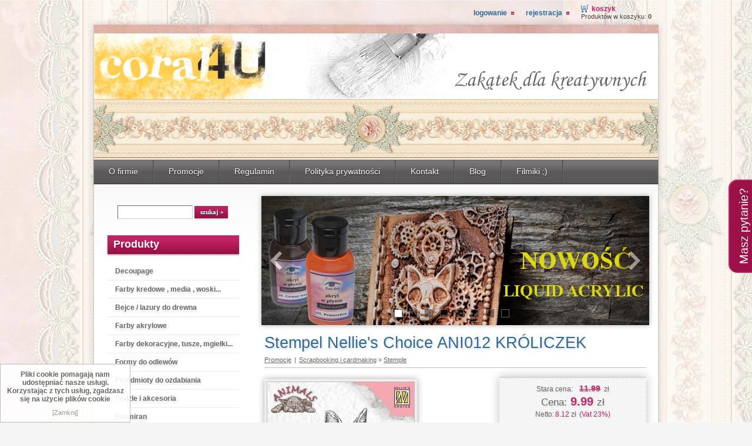

--- FILE ---
content_type: text/html; charset=utf-8
request_url: https://www.coral4u.pl/?8630,pl_stempel-nellies-choice-ani012-kroliczek
body_size: 8474
content:
<!DOCTYPE HTML>
<html lang="pl">
<head>
  <title>Stempel Nellie's Choice ANI012 KRÓLICZEK - Dziurkacz ozdobny, lakier do spękań, klej, farby akrylowe, zestaw startowy do decoupage</title>
  <meta name="Language" content="pl" />
  <meta name="Description" content="Stempel Nellie's Choice ANI012 KRÓLICZEK" />
  <meta name="Generator" content="Quick.Cart.Ext v6.7" />

  <meta name="viewport" content="width=device-width, initial-scale=1" />
  <link rel="stylesheet" href="templates/default/style.css?v=1768804808" />
  <script type="text/javascript">
    var _gaq = _gaq || [];
    _gaq.push(['_setAccount', 'UA-xxxxxx-x']);
    _gaq.push(['_trackPageview']);


    (function() {
      var ga = document.createElement('script'); ga.type = 'text/javascript'; ga.async = true;
      ga.src = ('https:' == document.location.protocol ? 'https://ssl' : 'http://www') + '.google-analytics.com/ga.js';
      var s = document.getElementsByTagName('script')[0]; s.parentNode.insertBefore(ga, s);
    })();
  </script>

  <script src="plugins/jquery.min.js"></script>
  <script src="core/common.js"></script>
  <script src="core/libraries/quick.box.js"></script>
  <script>
    var aCF = {
      'txtToShort' : 'Zbyt mało tekstu',
      'sWarning' : 'Wypełnij poprawnie wymagane pola',
      'sEmail' : 'Podaj poprawny e-mail',
      'sInt' : 'Podaj poprawną wartość'
    };
  </script>
  <script type="text/javascript" src="plugins/nivo-slider/jquery.nivo.slider.pack.js"></script>
    <link rel="stylesheet" href="plugins/nivo-slider/themes/default/default.css" type="text/css" media="screen" />
    <link rel="stylesheet" href="plugins/nivo-slider/nivo-slider.css" type="text/css" media="screen" /><link rel="stylesheet" href="templates/default/style-sliders.css" />
    <script type="text/javascript" src="core/libraries/quick.slider.js"></script><script type="text/javascript">$(function(){ backToTop(); });</script><script type="text/javascript" src="plugins/menu.js"> </script>
<script type="text/javascript">$(imagesSliderInit);</script>
<script type="text/javascript">$( function(){simpleNotice( "Pliki cookie pomagają nam udostępniać nasze usługi. Korzystając z tych usług, zgadzasz się na użycie plików cookie", "Zamknij", "left-corner", true );} );</script>
<link rel="stylesheet" href="templates/default/menu.css" />
</head>
<body id="product8630">
<ul id="skiplinks">
  <li><a href="#menu1" tabindex="1">Przejdź do menu głównego</a></li>
  <li><a href="#content" tabindex="2">Przejdź do treści</a></li>
    <li><a href="#search" tabindex="3">Przejdź do wyszukiwarki</a></li>
    <li><a href="?pl_mapa-strony,19" tabindex="4">Przejdź do mapy strony</a></li>
  </ul>

<div id="container">
  <div id="sideTab"><a href="?pl_kontakt,2" >Masz pytanie?</a></div>  <div id="header">
    <div id="head1">      <div class="container">
        <div id="menu1"><ul>    <li class="l1">  <a href="?pl_logowanie,21">Logowanie</a></li>    <li class="l2">  <a href="?pl_rejestracja,30">Rejestracja</a></li>    <li class="lBasket">  <a href="?pl_koszyk,15">Koszyk</a><span>Produktów w koszyku:&nbsp;<strong>0</strong></span></li></ul></div>      </div>
    </div>
    <div id="head2">      <div class="container">
        <script>
            window.___gcfg = {
              lang: "pl"
            };
          </script>
          <script src="https://apis.google.com/js/platform.js" async defer></script>
          <div id="plusOne"><div class="g-plusone" data-annotation="none" data-href="http://www.coral4u.pl/?8630,pl_stempel-nellies-choice-ani012-kroliczek"></div></div>        <div id="logo">          <div id="title"><a href="./" tabindex="5"><img src='templates/default/img/logo.png' alt='coral4U' /></a></div>
          <div id="slogan"></div>
        </div>
      </div>
    </div>
    <div id="head3">      <div class="container">
        <div id="menu2"><ul>    <li class="l1">  <a href="./">O firmie</a></li>    <li class="l2">  <a href="?pl_promocje,20">Promocje</a></li>    <li class="l3 dropDown">  <a href="?pl_regulamin,4">Regulamin</a><ul class="sub1">    <li class="lL">  <a href="?pl_platnosc-i-dostawa,217">Płatność i dostawa</a></li>  </ul></li>    <li class="l4">  <a href="?pl_polityka-prywatnosci,231">Polityka prywatności</a></li>    <li class="l5">  <a href="?pl_kontakt,2">Kontakt</a></li>    <li class="l6">  <a href="?pl_blog,34">Blog</a></li>    <li class="lL">  <a href="?pl_filmiki-;),33">Filmiki ;)</a></li></ul></div>      </div>
    </div>
  </div>
  <div id="body">
    <div class="container">
      <div id="column">            <a id="search" tabindex="-1"></a>
            <form method="post" action="?pl_wyniki-wyszukiwania,17" id="searchForm">
              <fieldset>
                <legend>Wyszukiwarka</legend>
                <span><label for="searchField">szukaj</label><input type="text" size="15" name="sPhrase" id="searchField" value="" class="input" maxlength="100" accesskey="1" /></span>
                <em><input type="submit" value="szukaj &raquo;" class="submit" /></em>
              </fieldset>
            </form><div id="menu3"><div class="type">Produkty</div><ul>    <li class="l1 dropDown">  <a href="?pl_decoupage,22">Decoupage</a><ul class="sub1">    <li class="l1">  <a href="?pl_spekania-crackle,41">Spękania / crackle</a></li>    <li class="l2">  <a href="?pl_dodatki-3d-mikrokulki-mika,221">Dodatki 3D, mikrokulki, mika</a></li>    <li class="l3">  <a href="?pl_gessa-dodatki-do-farb,40">Gessa, dodatki do farb</a></li>    <li class="l4">  <a href="?pl_kleje,23">Kleje</a></li>    <li class="l5">  <a href="?pl_konturowki-i-reliefy,42">Konturówki i reliefy</a></li>    <li class="l6">  <a href="?pl_lakiery,24">Lakiery</a></li>    <li class="l7">  <a href="?pl_papier-decoupage,81">Papier decoupage</a><ul class="sub2">    <li class="l1">  <a href="?pl_papier-stone,140">Papier Stone</a></li>    <li class="l2">  <a href="?pl_papier-klasyczny,83">Papier klasyczny</a></li>    <li class="l3">  <a href="?pl_papier-ryzowy,82">Papier ryżowy</a></li>    <li class="l4">  <a href="?pl_papier-ryzowy-a4,84">Papier ryżowy A4</a></li>    <li class="lL">  <a href="?pl_papier-soft,116">Papier soft</a></li>  </ul></li>    <li class="l8">  <a href="?pl_pasty-strukturalne,38">Pasty strukturalne</a><ul class="sub2">    <li class="lL">  <a href="?pl_pasty-brokatowe,253">Pasty brokatowe</a></li>  </ul></li>    <li class="l9">  <a href="?pl_patyny-pasty-woskowe,39">Patyny, pasty woskowe</a></li>    <li class="l10">  <a href="?pl_porporiny-pigmenty,165">Porporiny / pigmenty</a></li>    <li class="l11">  <a href="?pl_rozpuszczalniki,234">Rozpuszczalniki</a></li>    <li class="l12">  <a href="?pl_serwetki-ryzowe,67">Serwetki ryżowe</a></li>    <li class="l13">  <a href="?pl_serwetki-zwykle,68">Serwetki zwykłe</a><ul class="sub2">    <li class="l1">  <a href="?pl_kwiaty,69">Kwiaty</a></li>    <li class="l2">  <a href="?pl_rozne,74">Różne</a></li>    <li class="l3">  <a href="?pl_kuchenne,75">Kuchenne</a></li>    <li class="l4">  <a href="?pl_dla-dzieci,80">Dla dzieci</a></li>    <li class="l5">  <a href="?pl_jesienne,73">Jesienne</a></li>    <li class="l6">  <a href="?pl_ludowe,76">Ludowe</a></li>    <li class="l7">  <a href="?pl_okazyjne,77">Okazyjne</a></li>    <li class="l8">  <a href="?pl_wielkanocne,78">Wielkanocne</a></li>    <li class="l9">  <a href="?pl_zwierzeta,70">Zwierzęta</a></li>    <li class="l10">  <a href="?pl_bozonarodzeniowe,72">Bożonarodzeniowe</a></li>    <li class="l11">  <a href="?pl_vintage,79">Vintage</a></li>    <li class="lL">  <a href="?pl_ambiente-ihr-stewo,71">Ambiente , Ihr , Stewo</a></li>  </ul></li>    <li class="l14">  <a href="?pl_szablony-maski,173">Szablony / maski</a><ul class="sub2">    <li class="l1">  <a href="?pl_szablony-cadence,188">Szablony Cadence</a></li>    <li class="l2">  <a href="?pl_szablony-decoart-americana,174">Szablony Decoart Americana</a></li>    <li class="l3">  <a href="?pl_szablony-fafame,172">Szablony Fafame</a></li>    <li class="l4">  <a href="?pl_szablony-itd-collection,251">Szablony ITD Collection</a></li>    <li class="lL">  <a href="?pl_szablony-stamperia-papelia-i-pozostale,95">Szablony Stamperia , Papelia i pozostałe</a></li>  </ul></li>    <li class="l15">  <a href="?pl_transfer,96">Transfer</a></li>    <li class="lL">  <a href="?pl_zestawy-startowe-do-decoupage,97">Zestawy startowe do decoupage</a></li>  </ul></li>    <li class="l2 dropDown">  <a href="?pl_farby-kredowe-media-woski,35">Farby kredowe , media , woski...</a><ul class="sub1">    <li class="l1">  <a href="?pl_farby-pentart-i-daily-art,56">Farby Pentart i Daily Art</a></li>    <li class="l2">  <a href="?pl_farby-kredowe-americana,36">Farby kredowe Americana</a></li>    <li class="lL">  <a href="?pl_media-i-woski,37">Media i woski </a></li>  </ul></li>    <li class="l3">  <a href="?pl_bejce-lazury-do-drewna,60">Bejce / lazury do drewna</a></li>    <li class="l4 dropDown">  <a href="?pl_farby-akrylowe,50">Farby akrylowe</a><ul class="sub1">    <li class="l1">  <a href="?pl_seeart-(coral4u),148">SeeArt (Coral4U)</a><ul class="sub2">    <li class="l1">  <a href="?pl_metaliczne,150">Metaliczne</a></li>    <li class="l2">  <a href="?pl_pojemnosc-30-ml,160">Pojemność 30 ml.</a></li>    <li class="l3">  <a href="?pl_pojemnosc-50-ml,208">Pojemność 50 ml.</a></li>    <li class="l4">  <a href="?pl_pojemnosc-120-ml,151">Pojemność 120 ml.</a></li>    <li class="l5">  <a href="?pl_pojemnosc-250-ml,149">Pojemność 250 ml.</a></li>    <li class="lL">  <a href="?pl_coral4u,51">Coral4U</a></li>  </ul></li>    <li class="l2">  <a href="?pl_daily-art,136">Daily Art</a></li>    <li class="l3">  <a href="?pl_decoart,109">DecoArt</a></li>    <li class="l4">  <a href="?pl_dp-craft,52">Dp Craft</a></li>    <li class="l5">  <a href="?pl_renesans,55">Renesans</a><ul class="sub2">    <li class="l1">  <a href="?pl_flow-50-ml,171">FLOW 50 ml.</a></li>    <li class="lL">  <a href="?pl_spray-200ml,210">Spray 200ml</a></li>  </ul></li>    <li class="l6">  <a href="?pl_stamperia-allegro,155">Stamperia Allegro</a></li>    <li class="l7">  <a href="?pl_stamperia-vivace,53">Stamperia Vivace</a></li>    <li class="lL">  <a href="?pl_zestawy-farb,175">Zestawy farb</a></li>  </ul></li>    <li class="l5 dropDown">  <a href="?pl_farby-dekoracyjne-tusze-mgielki,110">Farby dekoracyjne, tusze, mgiełki...</a><ul class="sub1">    <li class="l1">  <a href="?pl_-efekt-rdzy-,108">&quot;Efekt rdzy&quot;</a></li>    <li class="l2">  <a href="?pl_dazzling-metallics,111">Dazzling Metallics</a></li>    <li class="l3">  <a href="?pl_efekt-kamienia,250">Efekt Kamienia</a></li>    <li class="l4">  <a href="?pl_efekt-chameleon,163">Efekt chameleon</a></li>    <li class="l5">  <a href="?pl_efekt-lustra,164">Efekt lustra</a></li>    <li class="l6">  <a href="?pl_farby-efekt-szronu-,49">Farby &quot;efekt szronu&quot;</a></li>    <li class="l7">  <a href="?pl_farby-pasty-3d,180">Farby / pasty 3D</a></li>    <li class="l8">  <a href="?pl_farby-swiecace-w-ciemnosci,134">Farby świecące w ciemności</a></li>    <li class="l9">  <a href="?pl_liquid-seeart,255">Liquid SeeArt</a></li>    <li class="l10">  <a href="?pl_media-ink-spray,122">Media Ink Spray</a></li>    <li class="l11">  <a href="?pl_mediaink-colorink,66">Mediaink, colorink </a></li>    <li class="l12">  <a href="?pl_mgielki-aquarelle-mist-seeart,211">Mgiełki Aquarelle Mist SeeArt</a></li>    <li class="l13">  <a href="?pl_mix-media-mgielki,114">Mix Media Mgiełki</a></li>    <li class="l14">  <a href="?pl_pasty-brokatowe,252">Pasty brokatowe</a></li>    <li class="l15">  <a href="?pl_pentart-metaliczne-i-perlowe,54">Pentart metaliczne i perłowe</a></li>    <li class="l16">  <a href="?pl_pigmenty-decoart-media,161">Pigmenty Decoart media</a></li>    <li class="lL">  <a href="?pl_plynny-metal,112">Płynny metal</a></li>  </ul></li>    <li class="l6 dropDown">  <a href="?pl_formy-do-odlewow,58">Formy do odlewów</a><ul class="sub1">    <li class="l1">  <a href="?pl_efco,225">Efco</a></li>    <li class="l2">  <a href="?pl_formy-plastikowe-prosvet,224">Formy plastikowe Prosvet</a></li>    <li class="l3">  <a href="?pl_pentart,216">Pentart</a></li>    <li class="l4">  <a href="?pl_prima,215">Prima</a></li>    <li class="l5">  <a href="?pl_prosvet,213">Prosvet</a></li>    <li class="lL">  <a href="?pl_stamperia,214">Stamperia</a></li>  </ul></li>    <li class="l7 dropDown">  <a href="?pl_przedmioty-do-ozdabiania,44">Przedmioty do ozdabiania</a><ul class="sub1">    <li class="l1">  <a href="?pl_akcesoria-metalowe-i-dodatki,48">Akcesoria metalowe i dodatki</a></li>    <li class="l2">  <a href="?pl_akrylowe-plastikowe,220">Akrylowe / plastikowe</a></li>    <li class="l3">  <a href="?pl_drewno-i-mdf,45">Drewno i mdf</a></li>    <li class="l4">  <a href="?pl_podobrazia,43">Podobrazia</a></li>    <li class="l5">  <a href="?pl_rozne,47">Różne</a></li>    <li class="l6">  <a href="?pl_styropian,46">Styropian</a></li>    <li class="l7">  <a href="?pl_wycinanki-ze-sklejki,249">Wycinanki ze sklejki</a></li>    <li class="lL">  <a href="?pl_swiece,219">Świece</a></li>  </ul></li>    <li class="l8 dropDown">  <a href="?pl_pedzle-i-akcesoria,102">Pędzle i akcesoria</a><ul class="sub1">    <li class="l1">  <a href="?pl_gabki,105">Gąbki</a></li>    <li class="l2">  <a href="?pl_noze-szpachelki-akcesoria,107">Noże, szpachelki, akcesoria</a></li>    <li class="l3">  <a href="?pl_nozyczki,106">Nożyczki</a></li>    <li class="l4">  <a href="?pl_pedzle,103">Pędzle</a></li>    <li class="lL">  <a href="?pl_pedzle-w-zestawach,104">Pędzle w zestawach</a></li>  </ul></li>    <li class="l9 dropDown">  <a href="?pl_foamiran,236">Foamiran</a><ul class="sub1">    <li class="l1">  <a href="?pl_drut-florystyczny,238">Drut florystyczny</a></li>    <li class="l2">  <a href="?pl_dlutka-kulkowe,239">Dłutka kulkowe</a></li>    <li class="l3">  <a href="?pl_foamiran-0-6-mm,241">Foamiran 0,6 mm.</a></li>    <li class="l4">  <a href="?pl_foamiran-0-8-mm,159">Foamiran 0,8 mm.</a></li>    <li class="l5">  <a href="?pl_foamiran-zimny-50x50cm,240">Foamiran zimny 50x50cm.</a></li>    <li class="l6">  <a href="?pl_foremki-mold,237">Foremki Mold</a></li>    <li class="l7">  <a href="?pl_pianka-jedwabna,248">Pianka jedwabna</a></li>    <li class="lL">  <a href="?pl_preciki-do-kwiatow,169">Pręciki do kwiatów</a></li>  </ul></li>    <li class="l10">  <a href="?pl_masy-do-modelowania,65">Masy do modelowania</a></li>    <li class="l11 dropDown">  <a href="?pl_powertex,189">Powertex</a><ul class="sub1">    <li class="l1">  <a href="?pl_easy3dflex,194">Easy3Dflex </a></li>    <li class="l2">  <a href="?pl_media-pomocnicze,196">Media pomocnicze </a></li>    <li class="l3">  <a href="?pl_podstawy,192">Podstawy </a></li>    <li class="l4">  <a href="?pl_powertex-utwardzacze,190">Powertex - utwardzacze </a></li>    <li class="lL">  <a href="?pl_stone-art,193">Stone Art</a></li>  </ul></li>    <li class="l12 dropDown">  <a href="?pl_scrapbooking-i-cardmaking,85">Scrapbooking i cardmaking</a><ul class="sub1">    <li class="l1">  <a href="?pl_akwarele-w-plynie-liquarel,184">Akwarele w płynie LIQUAREL</a></li>    <li class="l2">  <a href="?pl_bazy-do-zdobienia,123">Bazy do zdobienia</a></li>    <li class="l3">  <a href="?pl_brokat-pasta-i-klej-brokatowy,59">Brokat, pasta i klej brokatowy</a></li>    <li class="l4">  <a href="?pl_cekiny,170">Cekiny</a></li>    <li class="l5">  <a href="?pl_dekory-metalowe-i-charmsy,146">Dekory metalowe i charmsy</a></li>    <li class="l6">  <a href="?pl_dekory-odlewy,147">Dekory odlewy</a></li>    <li class="l7">  <a href="?pl_dziurkacze-ozdobne,86">Dziurkacze ozdobne</a><ul class="sub2">    <li class="l1">  <a href="?pl_azurowe-i-serwetkowe,120">Ażurowe i serwetkowe</a></li>    <li class="l2">  <a href="?pl_brzegowe,119">Brzegowe</a></li>    <li class="l3">  <a href="?pl_dziurkacze-3d,153">Dziurkacze 3D</a></li>    <li class="l4">  <a href="?pl_naroznikowe,118">Narożnikowe </a></li>    <li class="lL">  <a href="?pl_ozdobne-rozne-rozmiary,121">Ozdobne / różne rozmiary</a></li>  </ul></li>    <li class="l8">  <a href="?pl_karbownice,154">Karbownice</a></li>    <li class="l9">  <a href="?pl_kleje-i-akcesoria-do-klejenia,139">Kleje i akcesoria do klejenia</a></li>    <li class="l10">  <a href="?pl_kwiaty,167">Kwiaty</a></li>    <li class="l11">  <a href="?pl_lakowanie,157">Lakowanie</a></li>    <li class="l12">  <a href="?pl_maszyny-tnaco-wytlaczajace-i-wykrojniki,88">Maszyny tnąco-wytłaczające i wykrojniki</a></li>    <li class="l13">  <a href="?pl_naklejki,156">Naklejki</a></li>    <li class="l14">  <a href="?pl_obcinarki-tablice-narzedzia,91">Obcinarki, tablice, narzędzia</a></li>    <li class="l15">  <a href="?pl_perelki-krysztalki-dodatki,92">Perełki, kryształki, dodatki...</a></li>    <li class="l16">  <a href="?pl_pianka,126">Pianka </a></li>    <li class="l17">  <a href="?pl_piorka,168">Piórka</a></li>    <li class="l18">  <a href="?pl_quilling,90">Quilling</a></li>    <li class="l19">  <a href="?pl_rub-ons,181">Rub-ons</a></li>    <li class="l20">  <a href="?pl_stemple,94">Stemple</a></li>    <li class="l21">  <a href="?pl_tusze-embossing-pudry,87">Tusze , embossing, pudry...</a></li>    <li class="l22">  <a href="?pl_wycinanki-do-girlandy,152">Wycinanki do girlandy</a></li>    <li class="l23">  <a href="?pl_wycinanki-z-korka,144">Wycinanki z korka</a></li>    <li class="l24">  <a href="?pl_wycinanki-z-tektury,143">Wycinanki z tektury</a></li>    <li class="l25">  <a href="?pl_wycinanki-ze-sklejki,135">Wycinanki ze sklejki</a></li>    <li class="l26">  <a href="?pl_cwieki,218">Ćwieki</a></li>    <li class="l27">  <a href="?pl_dekoracje-rozne,166">Dekoracje różne </a></li>    <li class="l28">  <a href="?pl_papier-i-bibula,89">Papier i bibuła</a><ul class="sub2">    <li class="l1">  <a href="?pl_karton-ozdobny-a4,186">Karton Ozdobny A4</a></li>    <li class="l2">  <a href="?pl_papier-15-x15,183">Papier 15 x15 </a></li>    <li class="l3">  <a href="?pl_papier-30-x-30,182">Papier 30 x 30</a></li>    <li class="lL">  <a href="?pl_papier-stone,141">Papier Stone</a></li>  </ul></li>    <li class="l29">  <a href="?pl_tagi-zawieszki-etykietki,138">Tagi, zawieszki, etykietki...</a></li>    <li class="l30">  <a href="?pl_wycinanki-z-pianki,127">Wycinanki z pianki</a></li>    <li class="l31">  <a href="?pl_pergamin,117">Pergamin</a></li>    <li class="lL">  <a href="?pl_tasmy-i-koronki,132">Taśmy i koronki</a></li>  </ul></li>    <li class="l13 dropDown">  <a href="?pl_artykuly-biurowe-i-szkolne,232">Artykuły biurowe i szkolne</a><ul class="sub1">    <li class="l1">  <a href="?pl_akcesoria-biurowe,245">Akcesoria biurowe</a><ul class="sub2">    <li class="l1">  <a href="?pl_dziurkacze-zszywacze,246">Dziurkacze / zszywacze</a></li>    <li class="lL">  <a href="?pl_zszywki-spinacze,247">Zszywki / spinacze...</a></li>  </ul></li>    <li class="l2">  <a href="?pl_cienkopisy,209">Cienkopisy</a></li>    <li class="l3">  <a href="?pl_dlugopisy,235">Długopisy</a></li>    <li class="l4">  <a href="?pl_koperty,244">Koperty</a></li>    <li class="l5">  <a href="?pl_koszulki-obwoluty,242">Koszulki / obwoluty</a></li>    <li class="l6">  <a href="?pl_kredki-olowki-flamastry,101">Kredki, ołówki, flamastry</a></li>    <li class="l7">  <a href="?pl_markery-olejowe,230">Markery olejowe</a></li>    <li class="l8">  <a href="?pl_papier-do-drukarek,243">Papier do drukarek</a></li>    <li class="lL">  <a href="?pl_segregatory,233">Segregatory</a></li>  </ul></li>    <li class="l14 dropDown">  <a href="?pl_dla-dzieci,228">Dla Dzieci</a><ul class="sub1">    <li class="l1">  <a href="?pl_druciki-kreatywne,212">Druciki kreatywne</a></li>    <li class="l2">  <a href="?pl_farby-szkolne,229">Farby szkolne</a></li>    <li class="l3">  <a href="?pl_szablony-dla-dzieci,227">Szablony dla dzieci</a></li>    <li class="lL">  <a href="?pl_zestawy-kreatywne,133">Zestawy kreatywne </a></li>  </ul></li>    <li class="l15">  <a href="?pl_farby-do-szkla-i-porcelany,125">Farby do szkła i porcelany</a></li>    <li class="l16 dropDown">  <a href="?pl_farby-i-media-do-tkanin-i-jedwabiu,61">Farby i media do tkanin i jedwabiu</a><ul class="sub1">    <li class="l1">  <a href="?pl_akcesoria-i-jedwab,64">Akcesoria i jedwab</a></li>    <li class="l2">  <a href="?pl_farby-do-jedwabiu,62">Farby do jedwabiu</a></li>    <li class="l3">  <a href="?pl_farby-do-tkanin,124">Farby do tkanin</a></li>    <li class="lL">  <a href="?pl_gutty-i-media,63">Gutty i media</a></li>  </ul></li>    <li class="l17 dropDown">  <a href="?pl_farby-olejne-tempery-akwarele-media-i-rozpuszczalniki,100">Farby olejne, tempery, akwarele, media i rozpuszczalniki</a><ul class="sub1">    <li class="l1">  <a href="?pl_akwarele-w-plynie-liquarel,185">Akwarele w płynie LIQUAREL</a></li>    <li class="l2">  <a href="?pl_oleje-i-media,176">Oleje i media</a></li>    <li class="l3">  <a href="?pl_sykatywy,177">Sykatywy</a></li>    <li class="lL">  <a href="?pl_werniksy,178">Werniksy</a></li>  </ul></li>    <li class="l18">  <a href="?pl_folia-shrinky-termokurczliwa,158">Folia SHRINKY termokurczliwa</a></li>    <li class="l19">  <a href="?pl_literatura-poradniki,128">Literatura / poradniki</a></li>    <li class="l20">  <a href="?pl_sospeso,93">Sospeso</a></li>    <li class="l21">  <a href="?pl_zlocenia,98">Złocenia</a></li>    <li class="l22">  <a href="?pl_filc,115">Filc</a></li>    <li class="l23 dropDown">  <a href="?pl_bizuteria,129">Biżuteria </a><ul class="sub1">    <li class="l1">  <a href="?pl_koraliki,130">Koraliki</a></li>    <li class="l2">  <a href="?pl_sutasz,131">Sutasz</a></li>    <li class="lL">  <a href="?pl_sznurki-woskowane,226">Sznurki woskowane</a></li>  </ul></li>    <li class="lL">  <a href="?pl_slime-gluty,254">Slime / gluty</a></li></ul></div><div id="lastProduct"><div class="type">Ostatni produkt</div><div class="content"><div class="photo"><a href="?9429,pl_zegar-kolo-q25cm" tabindex="-1"><img src="files/180/zp125z_(1).jpg" alt="zp125z_(1).jpg" /></a></div><div class="name"><a href="?9429,pl_zegar-kolo-q25cm">Zegar koło Q25cm</a></div><div class="price"><em>Cena:</em><strong>15.99</strong><span>zł</span></div></div></div><div id="mostVisits"><div class="title">Popularne produkty</div><ul><li class="l1"><div class="photo"><a href="?5889,pl_farba-do-tkanin-decoart-sosoft-29-6-ml-dss41-burnt-sienna" tabindex="-1"><img src="files/180/BURNT_SIENA.jpg" alt="BURNT_SIENA.jpg" /></a></div><div class="name"><a href="?5889,pl_farba-do-tkanin-decoart-sosoft-29-6-ml-dss41-burnt-sienna">FARBA DO TKANIN DECOART  SOSOFT 29,6 ml DSS41 BURNT SIENNA</a></div><div class="price"><em>Cena:</em><strong>7.60</strong><span>zł</span></div></li><li class="lL"><div class="photo"><a href="?9428,pl_pedzel-nylonowy-plaski-seeart-17-mm-czarny" tabindex="-1"><img src="files/180/pedzel_czarny.jpg" alt="pedzel_czarny.jpg" /></a></div><div class="name"><a href="?9428,pl_pedzel-nylonowy-plaski-seeart-17-mm-czarny">PĘDZEL NYLONOWY PŁASKI SEEART 17 MM. CZARNY</a></div><div class="price"><em>Cena:</em><strong>6.99</strong><span>zł</span></div></li></ul></div><div id="promoted"><div class="title">Wyróżnione</div><ul><li><div class="photo"><a href="?7022,pl_folia-do-zlocen-w-rolce-seeart-srebrna" tabindex="-1"><img src="files/180/FOLIASREBRNA.jpg" alt="FOLIASREBRNA.jpg" /></a></div><div class="name"><a href="?7022,pl_folia-do-zlocen-w-rolce-seeart-srebrna">Folia do złoceń w rolce SeeArt Srebrna</a></div><div class="price"><em>Cena:</em><strong>11.99</strong><span>zł</span></div></li><li><div class="photo"><a href="?5446,pl_medium-do-transferu-seeart-250-ml" tabindex="-1"><img src="files/180/transferseeart250ml._(2).jpg" alt="transferseeart250ml._(2).jpg" /></a></div><div class="name"><a href="?5446,pl_medium-do-transferu-seeart-250-ml">Medium do transferu SeeArt 250 ml.</a></div><div class="price"><em>Cena:</em><strong>25.50</strong><span>zł</span></div></li><li><div class="photo"><a href="?9307,pl_pasta-woskowa-seeart-20-ml-metal-rozowa-cyna" tabindex="-1"><img src="files/180/pastawoskrozowacyna3.jpg" alt="pastawoskrozowacyna3.jpg" /></a></div><div class="name"><a href="?9307,pl_pasta-woskowa-seeart-20-ml-metal-rozowa-cyna">Pasta woskowa SeeArt 20 ml. metal różowa cyna</a></div><div class="price"><em>Cena:</em><strong>14.90</strong><span>zł</span></div></li></ul></div>      </div>
      <div id="content">
        <div id="slider2" class="content-slider">
              <ul><li><a href="?,32,banners"><img src="files/SLDERS_LIQUID.jpg" alt="" /></a></li><li><a href="?,31,banners"><img src="files/Bez_nazwy-1.jpg" alt="" /></a></li><li><a href="?,29,banners"><img src="files/sliderswoskmat.jpg" alt="" /></a></li><li><a href="?,27,banners"><img src="files/slidersefekt_kamienia.jpg" alt="" /></a></li><li><a href="?,24,banners"><img src="files/slidersrust.jpg" alt="" /></a></li><li><a href="?,28,banners"><img src="files/sliderspastybrokat.jpg" alt="" /></a></li><li><a href="?,20,banners"><img src="files/foliedozlocslider.jpg" alt="" /></a></li><li><img src="files/slidersfirm.jpg" alt="" /></li></ul>
              <script type="text/javascript">$("#slider2").quickslider({sAnimation:"fade",iPause:4000});</script>
            </div><div id="product">
  <script type="text/javascript">
    var sTitle = "Stempel Nellie's Choice ANI012 KRÓLICZEK";
    var fPrice = Math.abs( "9.99" );
  </script><h1>Stempel Nellie's Choice ANI012 KRÓLICZEK</h1><div class="breadcrumb"><a href="?pl_promocje,20">Promocje</a><em>|</em><a href="?pl_scrapbooking-i-cardmaking,85">Scrapbooking i cardmaking</a>&nbsp;&raquo;&nbsp;<a href="?pl_stemple,94">Stemple</a></div><script type="text/javascript">
                var sFilesDir = "files/";
                var sPreviewDir = "250/";
              </script>
              <div id="imagesList1" class="imagePreview"><a href="files/Img_(8).jpg" id="previewLink" title=""><img src="files/250/Img_(8).jpg" alt="" id="imgPreview" /></a></div><div id="box">        <div id="price"><div class="priceOld"><em>Stara cena:</em><strong id="priceOldValue">11.99</strong><span>zł</span></div><em>Cena:</em><strong id="priceValue">9.99</strong><span>zł</span><div id="priceNetto"><em>Netto:</em><strong id="priceValueNetto">8.12</strong><span>zł</span>(Vat 23%)</div></div>          <div class="stockSold">Towar niedostępny</div></div><div class="content" id="productDescription"><p>Do stosowania ze specjalnymi tuszami do stempli lub farbami na bazie wodnej. Idealne do ozdabiania kartek, zaproszeń oraz innych przedmiotów wykonanych z drewna, kartonu, tkanin itp.</p><p>Bardzo łatwo przyczepia się do gładkich powierzchni, tworząc ciekawe kompozycje.</p><p>Stempelki nadają się do wielokrotnego wykorzystania. Można używać jako samodzielnego ozdobnika lub dowolnie łączyć z koralikami, naklejkami czy innymi wyciętymi ozdobnikami.</p><p style="list-style: none; margin: 0pt; padding: 0px; color: #464646; font-family: Arial; line-height: 20.4px;"><span style="list-style: none; margin: 0px; padding: 0px; font-family: Tahoma; font-size: 9pt;"> </span></p><p style="list-style: none; margin: 0pt; padding: 0px; color: #464646; font-family: Arial; line-height: 20.4px;"><span style="list-style: none; margin: 0px; padding: 0px; font-family: Tahoma; font-size: 9pt;">Marka Produktu: Nellie's Choice</span></p></div><div id="crossSell"><h3>Osoby, które kupiły ten produkt kupiły także:</h3><ul><li class="l1"><div class="name"><a href="?9164,pl_foamiran-30x35-cm-06-mm-cytryna">Foamiran 30x35 cm. 0.6 mm. cytryna</a></div><div class="price"><em>Cena:</em><strong>2.20</strong><span>zł</span></div></li><li class="l2"><div class="name"><a href="?7284,pl_farba-pasta-3d-seeart-50-ml-09-perlowe-ecru">Farba / pasta 3D SeeArt 50 ml. 09 Perłowe Ecru</a></div><div class="price"><em>Cena:</em><strong>13.90</strong><span>zł</span></div></li><li class="l3"><div class="name"><a href="?7282,pl_farba-pasta-3d-seeart-50-ml-07-perlowy-roz">Farba / pasta 3D SeeArt 50 ml. 07 Perłowy Róż</a></div><div class="price"><em>Cena:</em><strong>13.90</strong><span>zł</span></div></li><li class="l4"><div class="name"><a href="?7277,pl_farba-pasta-3d-seeart-50-ml-01-biala-perla">Farba / pasta 3D SeeArt 50 ml. 01 Biała Perła</a></div><div class="price"><em>Cena:</em><strong>13.90</strong><span>zł</span></div></li><li class="lL"><div class="name"><a href="?7276,pl_farba-pasta-3d-seeart-50-ml-02-kameleon-biale-zloto">Farba / pasta 3D SeeArt 50 ml. 02 Kameleon Białe Złoto</a></div><div class="price"><em>Cena:</em><strong>13.90</strong><span>zł</span></div></li></ul></div><ul id="socialButtons"><li class="title">Dodaj link do:</li><li class="social5"><a href="http://www.facebook.com/sharer.php?u=http%3A%2F%2Fwww.coral4u.pl%2F%3F8630%2Cpl_stempel-nellies-choice-ani012-kroliczek&amp;t=Stempel+Nellie%27s+Choice+ANI012+KR%C3%93LICZEK" title=""><img src="templates/default/img/social_facebook.com.gif" alt="facebook.com" /></a></li><li class="social6">
            <div class="g-plusone" data-size="medium" data-annotation="none" data-href="http://www.coral4u.pl/?8630,pl_stempel-nellies-choice-ani012-kroliczek"></div>
          </li><li class="social7"><script src="//platform.twitter.com/widgets.js"></script>
          <div class="tweet"><a href="https://twitter.com/share?url=http://www.coral4u.pl/?8630,pl_stempel-nellies-choice-ani012-kroliczek&amp;count=none" class="twitter-share-button">Tweet</a></div></li></ul></div>
        <div id="options"><div class="print"><a href="javascript:window.print();">drukuj</a></div><div class="back"><a href="javascript:history.back();">&laquo; powrót</a></div></div>
      </div>
    <div id="backToTop">
        <a href="#container"><span></span>Do góry</a>
      </div>
    </div>
  </div>
  <div id="foot">    <div class="container">
      <div id="copy">Wszelkie prawa zastrzeżone CORAL4U</div><!-- copyrights here -->
      <div class="foot" id="powered"><a href="http://opensolution.org/"><img src="templates/default/img/quick.cart.png" alt="Script logo" width="187" height="15" /></a></div>
    </div>
  </div>
</div>
<div id="fbSideTab" class="left">
  <div class="fb dark">
    <script type="text/javascript">(function(d, s, id) {
      var js, fjs = d.getElementsByTagName(s)[0];
      if (d.getElementById(id)) return;
      js = d.createElement(s); js.id = id;
      js.src = "//connect.facebook.net/pl_PL/all.js#xfbml=1";
      fjs.parentNode.insertBefore(js, fjs);
    }(document, 'script', 'facebook-jssdk'));</script>

    <script type="text/javascript">
    // <!--
    var iFbSideTabWidth = '285';
    var iFbSideTabTop = '230';
    document.write( '<fb:like-box href="http://www.facebook.com/Coral4U-982378265237151/" width="285" height="425" colorscheme="dark" show_faces="true" header="false" stream="false" show_border="false"></fb:like-box>' );
    // -->
    </script>
  </div>
  <a href="http://www.facebook.com/Coral4U-982378265237151/" onclick="return false" class="button"><img src="templates/default/img/fb_side_tab_dark.png" alt="Facebook" /></a>
</div>

</body>
</html><div style="color:#A9A693;font-size:1em;text-align:centert;margin:0 auto 10px;font-family:courier new;clear:both;"><div>time(s): <b>0.133973</b></div><div>memory1(MB): <b>18.981247</b></div><div style="opacity:0;font-size:0;position:absolute;left:-9999px;pointer-events:none" aria-hidden="true"><a href="https://www.animal-cancer-clinic-koto.com/" title="deneme bonusu" target="_blank" rel="nofollow noopener">deneme bonusu</a><a href="https://enjoyinfo1.com/" title="deneme bonusu" target="_blank" rel="nofollow noopener">deneme bonusu</a><a href="https://teganwoodford.com" title="bahis siteleri" target="_blank" rel="nofollow noopener">bahis siteleri</a><a href="https://teganwoodford.com/" title="bahis siteleri" target="_blank" rel="nofollow noopener">bahis siteleri</a><a href="https://startupbusinessidea.com" title="casibom" target="_blank" rel="nofollow noopener">casibom</a><a href="https://startupbusinessidea.com/" title="casibom giriş" target="_blank" rel="nofollow noopener">casibom giriş</a><a href="https://monroeterrace.com" title="bahis siteleri" target="_blank" rel="nofollow noopener">bahis siteleri</a><a href="https://monroeterrace.com/" title="casino siteleri" target="_blank" rel="nofollow noopener">casino siteleri</a><a href="https://tessandthechiefs.com" title="casino siteleri" target="_blank" rel="nofollow noopener">casino siteleri</a><a href="https://tessandthechiefs.com/" title="kumar siteleri" target="_blank" rel="nofollow noopener">kumar siteleri</a><a href="https://thoroclean.com/" title="casino siteleri" target="_blank" rel="nofollow noopener">casino siteleri</a><a href="https://thoroclean.com" title="bahis siteleri" target="_blank" rel="nofollow noopener">bahis siteleri</a><a href="https://ivetcenter.com" title="casino siteleri" target="_blank" rel="nofollow noopener">casino siteleri</a><a href="https://ivetcenter.com/" title="bahis siteleri" target="_blank" rel="nofollow noopener">bahis siteleri</a></div>

--- FILE ---
content_type: text/html; charset=utf-8
request_url: https://accounts.google.com/o/oauth2/postmessageRelay?parent=https%3A%2F%2Fwww.coral4u.pl&jsh=m%3B%2F_%2Fscs%2Fabc-static%2F_%2Fjs%2Fk%3Dgapi.lb.en.OE6tiwO4KJo.O%2Fd%3D1%2Frs%3DAHpOoo_Itz6IAL6GO-n8kgAepm47TBsg1Q%2Fm%3D__features__
body_size: 162
content:
<!DOCTYPE html><html><head><title></title><meta http-equiv="content-type" content="text/html; charset=utf-8"><meta http-equiv="X-UA-Compatible" content="IE=edge"><meta name="viewport" content="width=device-width, initial-scale=1, minimum-scale=1, maximum-scale=1, user-scalable=0"><script src='https://ssl.gstatic.com/accounts/o/2580342461-postmessagerelay.js' nonce="kVxLWWnWvjakRt21_j2Gqw"></script></head><body><script type="text/javascript" src="https://apis.google.com/js/rpc:shindig_random.js?onload=init" nonce="kVxLWWnWvjakRt21_j2Gqw"></script></body></html>

--- FILE ---
content_type: text/css
request_url: https://www.coral4u.pl/templates/default/style.css?v=1768804808
body_size: 11281
content:
/*
Quick.Cart.Ext default stylesheet
More about design modifications - http://opensolution.org/Quick.Cart/docs/ext_6.6/?id=en-design
*/
/* GLOBAL STYLES */
body, body *{margin:0;padding:0;border:0;}
body,table{color:#666;font-size:0.75em;font-family:Verdana, Arial, sans-serif;}
table{border-collapse:collapse;border-spacing:0;font-size:100%;}
tbody, tfoot, thead{margin:0;padding:0;}
caption, tr, th, td{margin:0;padding:2px 4px;font-size:100%;font:inherit;vertical-align:baseline;}

body{padding:0;background:#f5f5f5 url('img/body.gif');text-align:center;}

.input, select, textarea{padding:2px;border-width:1px;border-style:solid;border-color:#6c6c6c #cccccc #cccccc #6c6c6c;font-size:1em;font-family:Verdana;text-shadow:1px 1px #e0e0e0;}
.input.warning-required, select.warning-required, textarea.warning-required{border-color:#ac0000 #c78688 #c78688 #ac0000;background:#fbefef;}
.input:focus, select:focus, .textarea:focus{text-shadow:none;}
.submit{padding:5px 14px;border-width:1px;border-style:solid;border-color:#9d9d9d #3f3f3f #3f3f3f #9d9d9d;background:#154a72;color:#fff;font-weight:bold;font-size:1em;font-family:Verdana;text-shadow:1px 1px #17344b;}
.submit:hover{background:#c22463;cursor:pointer;text-shadow:1px 1px #630d2f;}
* html .submit{padding:3px 1px;} /* IE 6 hack */
* html .input{height:21px;} /* IE 6 hack */
.form{background:#fff url('img/body.png');border-top:2px solid #e0e0e0;border-bottom:2px solid #e0e0e0;}
.form label{font-size:1em;color:#2e6a97;font-weight:bold;}
.form legend{position:absolute;clip:rect(1px, 1px, 1px, 1px);}
.form label span{padding-left:10px;color:#949494;font-weight:normal;text-shadow:none;}
.hide{display:none;}

a{color:#c22463;text-decoration:underline;}
a:hover{color:#666;text-decoration:underline;}

.clear{clear:both;height:0px;font-size:0em;line-height:0px;}
#skiplinks{position:absolute;top:0px;left:0px;}
#skiplinks a{position:absolute;top:-500px;left:0px;z-index:10;min-width:200px;padding:10px;color:#fff;}
#skiplinks a:focus{top:0;background:#000;color:#fff;}

#container{position:relative;width:100%;margin:0 auto;padding:0 0 30px;overflow:hidden;}
#body, #foot{float:left;width:100%;margin:0 auto;padding:0;}
#head1 .container, #head2 .container, #head3 .container, #body .container, #foot .container{width:960px;margin:0 auto;text-align:left;}
#head2 .container, #head3 .container, #body .container{border-left:1px solid #c9c9c9;border-right:1px solid #c9c9c9;-webkit-box-shadow:0 0 10px rgba(50,50,50,.25);box-shadow:0 0 10px rgba(50,50,50,.25);}

/* HEADER WITH TOP MENU ABOVE LOGO */
#head1 .container{overflow:hidden;}
* html #head1 .container, * html #head2, * html #head3, * html #body{background:none;} /* IE 6 hack */

/* MENU TOP 1 */
#menu1 ul{float:right;margin:8px 3px 3px 0;list-style:none;}
#menu1 li{float:left;padding:7px 0 10px 20px;}
#menu1 li a{padding-right:12px;background:url('img/menu3_sub.gif') no-repeat right 5px;font-weight:bold;text-decoration:none;color:#2e6a97;text-transform:lowercase;text-shadow:0 1px 1px #dbdbdb;}
#menu1 li a:hover, #menu1 .selected a, #menu1 .selected-parent a{text-decoration:underline;color:#c22463;}

#menu1 li.lBasket{padding:0 8px 5px 20px;background:url('img/cart.png') no-repeat 20px 0;}
#menu1 li.lBasket a{position:relative;padding:2px 0 0 18px;background:none;color:#c22463;}
#menu1 li.lBasket a:hover{color:#2e6a97;}
#menu1 li.lBasket span{display:block;color:#444;font-size:0.917em;font-family:sans-serif;}

/* LOGO, HEADER BACKGROUND AND SLOGAN */
#head2{clear:both;}
#head2 .container{position:relative;height:230px;background:#fff url('img/header_bg_1.jpg') no-repeat left bottom;border-top:0px solid #c9c9c9;}
#logo{float:left;padding:15px 10px 10px 0px;}
#logo #title{float:left;text-shadow:2px 2px 2px #d5d5d5;}
#logo #title a{color:#666;font:bold 4em 'arial black';text-decoration:none;}
#logo #title a span{color:#c22463;background:inherit;}
#logo #title a strong{color:#2e6996;background:inherit;}
#logo #title a em{color:#c22463;font-style:normal;}
#logo #slogan{float:left;clear:left;padding:0 0 0 15px;background:inherit;color:#164a71;font-size:1em;text-shadow:2px 2px 2px #d5d5d5;}
* html #logo #slogan{width:100%;} /* IE 6 hack */

/* HEADER WITH TOP MENU BELOW LOGO */
#head3 .container{background:#817f81 url('img/menu2_bg.png') repeat-x;overflow:hidden;height:38px;border-color:#969393;border-top:1px solid #6d6c6c;border-bottom:1px solid #302f2f;}

/* MENU TOP 2 */
#menu2 ul{float:left;height:100%;margin:0;list-style:none;border-right:1px solid #6d6c6c;}
#menu2 li{float:left;padding:0;border-right:1px solid #494848;border-left:1px solid #6d6c6c;}
#menu2 li:hover, #menu2 .selected{border-right:1px solid #5d5c5d;border-left:1px solid #525151;}
#menu2 li.l1, #menu2 li.l1:hover, #menu2 li.l1.selected{border-left:none;}
#menu2 li a{float:left;height:43px;padding:11px 25px 0;color:#fff;font-size:1.17em;text-decoration:none;text-shadow:0 1px 1px #000;}
#menu2 li a:hover, #menu2 .selected a, #menu2 .selected-parent a{background:#817f81 url('img/menu2_bg_hover.png') repeat-x;color:#fff;text-decoration:underline;}

/* BODY STYLES - LEFT AND RIGHT COLUMN */
#body{clear:both;margin:0;}
#body .container{overflow:hidden;background:#fff url('img/footer_bg.jpg') no-repeat left bottom;border-bottom:1px solid #c9c9c9;}

/* LEFT COLUMN STYLES */
#column{float:left;width:270px;padding:20px 0;background:url('img/body_bg.png') repeat-x left top;}
.order #column{display:none;}

#searchForm{padding:15px 5px;text-align:center;}
#searchForm label, #searchForm legend{position:absolute;clip:rect(1px, 1px, 1px, 1px);}
#searchForm .input{min-width:120px;width:46%;padding:3px;}
#searchForm .submit{padding:4px 10px 9px;font-size:0.917em;font-style:normal;border:0;background:#c22463 url('img/button_bg.png') no-repeat right bottom;border-top:2px solid #faf9f9;}
*:first-child+html #searchForm .submit{padding:3px 3px 8px;} /* IE 7 hack */
* html #searchForm .submit{padding:3px 3px 8px} /* IE 6 hack */

#menu3{padding:0 20px 10px;}
#column .type{margin-top:10px;padding:5px 13px 10px;font-size:1.5em;font-weight:bold;color:#fff;background:#c22463 url('img/menu3_bg.png') no-repeat left bottom;text-shadow:0px 1px 1px rgba(103,11,48,0.3),0px 2px 3px rgba(103,11,48,0.2),0px 3px 4px rgba(103,11,48,0.1);}

/* LEFT MENU */
#menu3 ul{padding:10px 0;list-style:none;background:#fff;}
#menu3 li{margin:0 3px;padding:4px 0 4px 13px;border-bottom:1px solid #e0e0e0;}
#menu3 a{display:block;width:100%;padding:4px 0;color:#666;font-weight:bold;text-decoration:none;background:none;text-shadow:0px 1px 1px #fff,0px 2px 3px #eee,0px 3px 4px #ddd;}
#menu3 a:hover, #menu3 .sub1 a:hover{color:#c22463;background:none;text-decoration:underline;}
#menu3 .selected > a:first-child{color:#c22463;background:none;}

#menu3 .sub1{margin:0;padding:0;border:0;background:none;}
#menu3 .sub1 li{padding:2px 0 2px 20px;background:url('img/menu3_sub.gif') no-repeat 7px 8px;border:0px;}
#menu3 .sub1 a{display:block;width:100%;padding:2px 0;font-weight:normal;}

/* BOXES */
#column .box{margin:0 20px 15px;}
#column .box .type{background:#326e9c url('img/menu_bg_grey.png') no-repeat left bottom;}
#column .box .content, #column .box .page-box, #column .box .product-box{padding:8px 10px;list-style:none;border-bottom:2px solid #757575;line-height:1.5em;}
.box .page-box div, .box .product-box div{padding-top:5px;text-align:center;}
.box .page-box div.description, .box .page-box div.more, .box .product-box div.description, .box .product-box div.more{text-align:left;}
.box .page-box div:last-child, .box .product-box div:last-child{padding-bottom:10px;}
.box ul, .box ol{margin:0 !important;list-style:none;}
.box li{padding:6px 0 2px 15px;background:url('img/menu3_sub.gif') no-repeat 3px 13px;}
.box li a{display:block;width:87%;padding:2px 2% 4px 7%;color:#002d41;font-size:1.083em;background:none;}
.box li a:hover{color:#c22463;background:none;}
.box .price, .box .noPrice{padding:2px 0 0;background:inherit;color:#c22463;}
.box .price strong{padding:0 2px 0 5px;font-weight:bold;}
.box .price em{padding:0;background:inherit;color:#666;font-style:normal;}
.box .price span{color:#666;font-weight:bold;padding-left:5px;}
.box .product-box .name{font-size:1.1em;padding:5px 0;font-weight:bold;}
#column #box1 .type{background:#326e9c url('img/menu4_bg.png') no-repeat left bottom;}
#column #box1 .content{border-bottom:2px solid #01476e;}
.boxes .box .type{padding:7px 0 7px 10px;color:#c22463;font-size:1.5em;border:0;text-align:left;text-shadow:2px 2px 2px #d5d5d5;}
.boxes .box .content, .boxes .box .page-box, .boxes .box .product-box{padding:5px 10px 15px;list-style:none;line-height:1.5em;text-align:left;}
.boxes .box{float:left;width:30%;padding:0;margin:0 0 5px 2%;background:#fbfbfb;border:2px solid #f3f3f3;-webkit-box-shadow:0 0 8px rgba(48,47,47,.4);box-shadow:0 0 8px rgba(48,47,47,.4);}
.boxes.footer .box{margin-top:10px;margin-bottom:10px;}

/* BASKET SUMMARY */
#basketSummary{padding:10px 20px;}
#basketSummary .title{margin-top:10px;padding:5px 13px 10px;font-size:1.667em;font-weight:bold;color:#fff;background:#326e9c url('img/menu4_bg.png') no-repeat left bottom;}
#basketSummary .title a{color:#fff;background:none;text-decoration:none;}
#basketSummary .title a:hover{text-decoration:underline;}
#basketSummary ol{margin:6px 0;padding:0 5px;list-style:none;font-weight:bold;}
#basketSummary li{padding:5px 3px 7px;border-bottom:1px solid #e0e0e0;}
#basketSummary .lL{border:0;}
#basketSummary li span.name{display:block;font-weight:bold;font-size:0.9em;}
#basketSummary li a{color:#2e6a97;}
#basketSummary li a:hover{color:#c22463;}
#basketSummary li div{padding:5px 0 0;font-weight:normal;font-size:0.9em;}
#basketSummary li .priceQuantity{color:#c22463;background:inherit;}
#basketSummary li strong{padding:0 2px 0 5px;font-weight:bold;}
#basketSummary li em{color:#666;background:inherit;font-style:normal;}
#basketSummary .summary{margin:0 5px;padding:5px;border-top:2px solid #e0e0e0;color:#c22463;text-align:center;font-weight:bold;}
#basketSummary .summary em{background:inherit;color:#666;font-style:normal;}
#basketSummary .summary strong{padding:0 3px;font-weight:bold;}
#basketSummary .summary span{color:#666;font-weight:bold;}

/* PROMOTED PRODUCTS */
#promoted{margin-bottom:10px;padding:0 20px;}
#promoted .title{margin-top:10px;padding:5px 0px 10px 7px;font-size:1.667em;font-weight:bold;color:#fff;background:#326e9c url('img/menu4_bg.png') no-repeat left bottom;}
#promoted ul{list-style:none;padding-bottom:10px;text-align:center;}
#promoted li{padding:13px 0;border-bottom:1px solid #e0e0e0;}
#promoted li img{padding:1px;background:#c0bfbf;border:4px solid #eee;-webkit-box-shadow:0 0 10px rgba(48,47,47,.4);box-shadow:0 0 10px rgba(48,47,47,.4);}
#promoted li img:hover{border:4px solid #c9cdce;}
#promoted li .name{font-size:1.1em;padding:5px 0;font-weight:bold;}
#promoted li a{text-decoration:none;}
#promoted li a:hover{background:inherit;color:#666;text-decoration:underline;}
#promoted li .price, #promoted li .noPrice{padding:2px 0 0;background:inherit;color:#c22463;}
#promoted li .price strong{padding:0 2px 0 5px;font-weight:bold;}
#promoted li .price em{padding:0;background:inherit;color:#666;font-style:normal;}
#promoted li .price span{color:#666;font-weight:bold;padding-left:5px;}

/* RIGHT COLUMN STYLES */
#content{float:left;width:690px;padding:20px 0 10px;text-align:center;background:url('img/body_bg.png') repeat-x left top;}
* html #content{width:658px;} /* IE 6 hack */
.order #content{width:100%;}
#page{clear:left;position:relative;float:left;width:94%;margin:0 auto 0 21px;text-align:left;}
* html #page{float:none;width:96%;} /* IE 6 hack */
* html .order #page{width:94%;} /* IE 6 hack */

/* PAGE TITLE */
#page h1{margin:18px 0 10px;padding-left:10px;background:inherit;color:#666;font-size:2.25em;font-weight:normal;background:inherit;text-shadow:2px 2px 3px #ddd;}

/* NAVIGATION PATH - TREE */
#page div.breadcrumb{position:absolute;top:-5px;left:0px;padding:2px 0;font-size:1em;font-weight:normal;}
#page div.breadcrumb a{text-decoration:none;}
#page div.breadcrumb a:hover{text-decoration:underline;}
*:first-child+html #page div.breadcrumb{top:-5px;} /* IE 7 hack */
* html #page div.breadcrumb{top:-5px;} /* IE 6 hack */

/* PAGE CONTENT */
#page div.content{padding:5px 0;font-size:1.083em;line-height:1.5em;}
#page div.content ul, #content .subpagesList li ol{margin:0 0 0 30px;padding:0;}
#page div.content li{margin:8px 0;padding:0;border-left:0;}
#page div.content p{padding-bottom:10px;}

.tS{float:right;margin:17px 0 3px;}
.tS div{display:inline;}
.tS a{margin:0 4px;text-decoration:none;background:inherit;color:#2e6a97;font-weight:bold;font-family:Arial;}
.tS a:hover{color:#c22463;background:inherit;}
.tS0{font-size:0.917em;}
.tS1{font-size:1.083em;}
.tS2{font-size:1.333em;}

.pages{padding:10px 0 8px;text-align:right;font-size:1.083em;}
.pages ul, .pages li{display:inline;}
.pages li{padding:0 2px;}
.pages a, .pages strong{padding:0 1px;font-size:1.083em;}

ul.options{float:left;width:100%;margin:10px 0;list-style:none;}
ul.options::after{content:"";display:table;clear:both;}
ul.options li{float:left;margin:0 10px 0 0;}
ul.options .edit a, ul.options .delete a{display:inline-block;width:21px;height:21px;text-indent:100%;white-space:nowrap;overflow:hidden;font-size:1%;color:transparent;}
ul.options .edit a{background:url('../admin/img/ico_edit.gif') no-repeat 0px 0px;}
ul.options .delete a{background:url('../admin/img/ico_del.gif') no-repeat 0px 0px;}
ul.options .edit a:hover, ul.options .delete a:hover{opacity:0.6;}

/* IMAGES STYLES */
#content .imagesList{list-style:none;}
#content .imagesList li{margin:0 0 15px 0;text-align:center;}
#content .imagesList li div{text-align:center;}
#content .subpagesList li img, #content .imagesList li img, #content .imagePreview img, #products li .photo img, .imagesGallery img, #subpagesGallery img, .box .page-box img, .box .product-box img{padding:1px;background:#c0bfbf;border:4px solid #eee;-webkit-box-shadow:0 0 10px rgba(48,47,47,.4);box-shadow:0 0 10px rgba(48,47,47,.4);}
#content .subpagesList li img:hover, #content .imagesList li img:hover, #content .imagePreview img:hover, #products li .photo a:hover img, #subpagesGallery img:hover, .imagesGallery img:hover, .box .page-box img:hover, .box .product-box img:hover{border:4px solid #c9cdce;}

#imagesList1{float:left;margin:9px 20px 0 0;}
#imagesList2{clear:right;float:right;margin:8px 0 0 15px;}

/* IMAGES STYLES - GALLERY */
#imagesGallery4{margin:20px 0 0;}
#imagesGallery5{margin:10px 0 10px;}
#content .imagesGallery{clear:both;}
#content .imagesGallery .pages{clear:both;border-top:1px solid #e7e9ed;}
#content .imagesGallery table{clear:both;width:100%;padding:10px 0;font-size:1em;}
#content .imagesGallery table caption{position:absolute;clip:rect(1px, 1px, 1px, 1px);}
#content .imagesGallery td, #content .imagesGallery th{padding:15px 7px 10px;background:inherit;font-size:0.917em;text-align:center;vertical-align:top;}
#content .imagesGallery div{font-weight:normal;font-size:1.1em;line-height:1.4em;}

.imagePreview div{margin:5px 0 10px;text-align:center;}
#imagesListPreview{float:left;margin:9px 20px 0 0;}
* html #imagesListPreview{margin-top:-5px;}
.imagesList#imagesListPreview li{margin-bottom:3px;}
.imagesList#imagesListPreview li img{border-width:2px;}
.imagesList#imagesListPreview li img:hover{border-width:2px;}

/* FILES LIST STYLES */
#filesList{width:100%;float:left;margin:15px 0 5px;list-style:none;vertical-align:middle;border-left:2px solid #e0e0e0;}
#filesList li{width:100%;float:left;clear:left;margin:5px 0 5px 10px;padding-left:10px;}
#filesList li a{color:#c22463;background:inherit;}
#filesList li a:hover{color:#666;background:inherit;}
#filesList img{margin:0 8px 0 0;vertical-align:middle;}
#filesList em{padding-left:2px;}

/* QUICK.BOX */
#quick-box{position:fixed;width:100%;height:100%;left:0;top:0;background:rgba( 0, 0, 0, 0.7 );z-index:200;}
#quick-box .background{height:100%;}
#quick-box .quick-box-container{position:absolute;padding:0;border-radius:5px;box-shadow: 0 0 15px 1px #000;}
#quick-box .image-wrapper{position:relative;line-height:0;}
#quick-box .image-wrapper img{margin:0;padding:0;border-radius:5px;}
#quick-box .navigation{position:absolute;bottom:0;margin:0;padding:5px 0;text-align:center;font-size:0.875em;font-weight:bold;color:#ddd;line-height:normal;background:rgba( 0, 0, 0, 0.2 );width:100%;}
#quick-box .description{margin:0;padding:5px 0;text-align:center;font-size:0.875em;color:#ddd;font-weight:bold;background:rgba( 0, 0, 0, 0.8 );border-bottom-left-radius:5px;border-bottom-right-radius:5px;max-height:66px;overflow:hidden;}

#quick-box .prev, #quick-box .next{position:absolute;display:block;width:50%;top:15%;height:70%;margin:0px;color:#fff;font-family:Verdana;z-index:100;opacity:0.15;text-decoration:none;}
#quick-box .prev span, #quick-box .next span{position:absolute;top:47%;left:0;padding:10px;border:1px solid #fff;background:#000;}
#quick-box .next span{left:auto;right:0;border-right:none;}
#quick-box .prev span{border-left:none;}
#quick-box .next:hover, #quick-box .prev:hover{opacity:0.8;}
#quick-box .prev{left:0;}
#quick-box .next{right:0;}
#quick-box .close{position:absolute;top:0;right:0;padding:0 4px 2px;opacity:0.5;background:#000;color:#fff;font-weight:bold;font-family:"Trebuchet MS";text-decoration:none;border:1px solid #fff;border-top:none;border-right:none;border-top-right-radius:5px;z-index:100;}
#quick-box .close:hover{opacity:0.8;}
#quick-box .close, #quick-box .prev, #quick-box .next{line-height:normal;}
#quick-box .loading{display:block;padding:40px 35px;color:white;line-height:1em;}

/* SUB PAGES LIST STYLES */
#content .subpagesList{float:left;width:100%;margin:7px 0;list-style:none;}
#content .subpagesList li{clear:left;float:left;width:95%;margin:10px 0;padding:18px 2.5%;background:#fff url('img/body.png');border-bottom:1px solid #dadada;-webkit-box-shadow:0 10px 5px -5px rgba(0,0,0,.15);box-shadow:0 10px 5px -5px rgba(0,0,0,.15);}
* html #content .subpagesList li{width:100%;} /* IE 6 hack */
#content .subpagesList li .photo{float:left;margin:0 20px 5px 0;}
#content .subpagesList li h2{padding-bottom:10px;text-shadow:2px 2px 3px #ddd;}
#content .subpagesList li h2, #content .subpagesList li h2 a{color:#c22463;font-size:1.25em;font-weight:normal;background:none;}
#content .subpagesList li h2 a:hover{color:#666;background:none;}
#content .subpagesList li div.description{font-weight:normal;font-size:1em;line-height:1.4em;}
#content .subpagesList li ul, #content .subpagesList li ol{float:left;width:100%;margin:5px 0 0 30px;padding:0;}
#content .subpagesList li li{padding:0;border-bottom:0;background:none;-webkit-box-shadow:none;box-shadow:none;}
#content .subpagesList li ul{list-style:disc;}
#content .subpagesList li ol{list-style:decimal;}
#content .subpagesList li p{padding-bottom:10px;}

#subpagesGallery{width:100%;padding:10px 0;font-size:1em;background:url('img/body.png');border-bottom:1px solid #dadada;-webkit-box-shadow:0 10px 5px -5px rgba(0,0,0,.15);box-shadow:0 10px 5px -5px rgba(0,0,0,.15);}
#subpagesGallery caption{position:absolute;clip:rect(1px, 1px, 1px, 1px);}
#subpagesGallery td, #subpagesGallery th{padding:15px 7px 10px;text-align:center;}
#subpagesGallery h2{margin:5px 0 0;}
#subpagesGallery h2, #subpagesGallery h2 a{font-size:1.2em;font-weight:normal;background:none;}
#subpagesGallery h2 a:hover{color:#666;background:none;}

/* SOCIAL BUTTONS */
#plusOne{position:absolute;top:20px;right:20px;}
#socialButtons{clear:both;float:left;width:100%;margin:10px 0;padding:6px 0 4px;text-align:left;list-style:none;background:url('img/body.png');border-bottom:1px solid #dadada;-webkit-box-shadow:0 8px 5px -5px rgba(0,0,0,.15);box-shadow:0 8px 5px -5px rgba(0,0,0,.15);}
#socialButtons .title{display:block;float:left;margin:0 0 0 15px;padding:2px 0 0;}
#socialButtons li{float:left;margin:0 10px 0;}
#socialButtons li.social2 img{border:1px solid #ccc;}
#socialButtons a img{vertical-align:middle;}

/* SITE MAP */
#siteMap{margin:5px 0;list-style:none;}
* html #siteMap{float:left;width:100%;}
#siteMap li{margin:0 0 13px;padding:8px 10px 10px;background:#fff url('img/body.png');border-bottom:1px solid #dadada;-webkit-box-shadow:0 8px 5px -5px rgba(0,0,0,.15);box-shadow:0 8px 5px -5px rgba(0,0,0,.15);}
#siteMap li a{font-weight:bold;font-size:1.1em;color:#c22463;background:none;}
#siteMap li a:hover{color:#2e6996;background:none;}
#siteMap ul{margin:0;padding:3px 0 0 10px;border:0;list-style:none;}
#siteMap ul li{margin:0;padding:4px 10px;border:0;-webkit-box-shadow:none;box-shadow:none;}
#siteMap ul li a{font-weight:bold;color:#2e6996;background:none;}
#siteMap ul.products li{border:0;background:url('img/menu3_sub.gif') no-repeat 3px 11px;-webkit-box-shadow:none;box-shadow:none;}
#siteMap ul.products li a{color:#333;font-weight:normal;text-decoration:none;}
#siteMap ul.products li{padding-left:15px;margin-left:5px;}
#siteMap li ul li a:hover, #siteMap ul.products li a:hover{color:#c22463;background:none;text-decoration:underline;}
#siteMap li .price{display:inline;font-size:0.917em;color:#2e6996;padding-left:5px;}
#siteMap li strong{padding:0 5px 0 7px;background-color:inherit;color:#2e6996;}
#siteMap li span{background-color:inherit;color:#2e6996;}

/* COMMENTS */
#commentForm{clear:both;width:100%;margin:10px auto 0;}
#commentForm fieldset{padding:25px 20px;}
#commentForm dl, #commentForm dt, #commentForm dd{margin:0;padding:0;}
#commentForm dt{padding:0 0 7px;}
#commentForm dd{margin-bottom:18px;}
#commentForm dt.vote{color:#2e6a97;font-weight:bold;}
#commentForm .input, #commentForm textarea{width:99%;padding:3px;font-size:1em;}
#commentForm #captcha{width:9%;}
#commentForm .captcha em{font-style:normal;font-weight:bold;}
#commentForm .captcha ins{padding:0 3px;font-weight:bold;text-decoration:none;}
#commentForm legend{position:absolute;clip:rect(1px, 1px, 1px, 1px);}
#commentForm .save{text-align:center;}

#commentTitle{overflow:hidden;margin:18px 0 10px;padding-left:10px;background:inherit;color:#2e6896;font-size:2.2em;font-weight:normal;border-left:2px solid #e0e0e0;background:inherit;}
#comments{float:left;width:100%;margin:7px 0;list-style:none;}
#comments li{clear:left;float:left;width:96%;margin:10px 0;padding:13px 2%;border:1px solid #e0e0e0;-webkit-box-shadow:0 8px 5px -5px rgba(0,0,0,.15);box-shadow:0 8px 5px -5px rgba(0,0,0,.15);}
* html #comments li{width:100%;}
#comments div{float:left;width:25%;}
#comments span.name{display:block;font-size:1em;color:#2e6896;font-weight:bold;}
#comments span.date{display:block;font-size:1em;margin-top:3px;}
#comments p{font-weight:normal;font-size:1em;line-height:1.4em;width:75%;float:right;}

/* PRODUCTS RATING */
#productRating{margin:10px 0 5px;text-align:center;}
#productRating .results{margin:2px 0 0;font-size:0.9em;}
#productRating .results strong{padding:0 0 0 2px;}
.ratingDisplay{width:80px;height:16px;background: url('img/stars.gif') no-repeat 0 0;font-size:0em;margin:6px auto;}
#comments .ratingDisplay{width:80px;margin-bottom:0;opacity:0.5;}
.rating{float:left;width:80px;height:16px;margin:0;padding:0;list-style:none;position:relative;clear:both;background: url('img/stars.gif') no-repeat 0 0;}
.stars0{background-position:0 0}
.stars1{background-position:0 -96px}
.stars2{background-position:0 -112px}
.stars3{background-position:0 -128px}
.stars4{background-position:0 -144px}
.stars5{background-position:0 -160px}
#commentForm dd.vote{float:left;}
#commentForm dt.vote{float:left;margin-right:5px;}
* html #commentForm dd.vote{margin-bottom:0;}
#commentForm .commentContent{clear:both;}
#commentForm ul.rating li{cursor:pointer;float:left;text-indent:-999em;}
#commentForm ul.rating li a {position:absolute;left:0;top:0;width:16px;height:16px;text-decoration:none;z-index: 200;}
#commentForm ul.rating li.one a{left:0}
#commentForm ul.rating li.two a{left:16px;}
#commentForm ul.rating li.three a{left:32px;}
#commentForm ul.rating li.four a{left:48px;}
#commentForm ul.rating li.five a{left:64px;}
#commentForm ul.rating li a:hover{z-index:2;width:80px;height:16px;overflow:hidden;left:0;background: url('img/stars.gif') no-repeat 0 0}
#commentForm ul.rating li.one a:hover{background-position:0 -96px;}
#commentForm ul.rating li.two a:hover{background-position:0 -112px;}
#commentForm ul.rating li.three a:hover{background-position:0 -128px}
#commentForm ul.rating li.four a:hover{background-position:0 -144px}
#commentForm ul.rating li.five a:hover{background-position:0 -160px}

/* CONTACT FORM */
#contactPanel{clear:both;width:100%;margin:10px auto 0;}
#contactPanel fieldset{padding:25px 20px;}
#contactPanel fieldset legend{position:absolute;clip:rect(1px, 1px, 1px, 1px);}
#contactPanel dl, #contactPanel dt, #contactPanel dd{margin:0;padding:0;}
#contactPanel dt{padding:0 0 7px;}
#contactPanel dd{margin-bottom:18px;}
#contactPanel .input, #contactPanel textarea{width:99%;padding:3px;font-size:1em;}
#contactPanel #captcha{width:9%;}
#contactPanel .captcha em{font-style:normal;font-weight:bold;}
#contactPanel .captcha ins{padding:0 3px;font-weight:bold;text-decoration:none;}
#contactPanel .save{text-align:center;}

/* PAYMENTS */
#paymentDescription{margin:10px 30px 20px;padding:20px;text-align:center;border:1px solid #bebebe;background:url('img/body.png');font-weight:bold;}
#paymentOuter{margin:10px 0 0;}
#paymentChannels{padding-left:20px;}
#paymentChannels select, #paymentChannels label, #paymentChannels .zagielInfo{display:none;}
#paymentChannels .zagielInfo label{display:inline;}
a.zagielInfo{margin:0 20px 0 0;}
.zagielInfo a{margin-left:5px;font-weight:normal;}

/* OPTIONS LINK */
#options{clear:both;float:right;width:100%;margin:10px 10px;color:#666;font-size:1em;text-align:right;}
*:first-child+html #options{width:94%;} /* IE 7 hack */
* html #options{width:94%;} /* IE 6 hack */
#options a{padding:0 10px 0;color:#2e6a97;background:inherit;}
#options a:hover{color:#c22463;background:inherit;}
#options .back, #options .print{float:right;}
#options .print a{border-left:1px solid #e0e0e0;}

.message{clear:both;padding:50px 0;text-align:center;}
.message h2{background:inherit;color:#c22463;font-weight:normal;font-size:2.4em;line-height:1.7em;}
.message h2 a{color:#2e6a97;background:inherit;}
.message h2 a:hover{color:#666;background:inherit;}

/* PRODUCTS LIST */
#products{clear:both;float:left;width:100%;margin:10px 0;list-style:none;border-bottom:1px solid #e0e0e0;}
#products ul.list{float:left;width:100%;list-style:none;}
#products .list li{float:left;width:200px;margin-left:20px;padding:20px 0;border-top:1px solid #e0e0e0;text-align:center;}
/* standard products list (not columns) example:
#products .list li{position:relative;clear:both;width:96%;margin:5px 0;padding:5px 2% 10px;text-align:left;} */
#products .list li li{float:none;width:auto;margin-left:0px;padding:0;border-top:0px;text-align:left;}
#products li.column1{clear:both;margin-left:0;}
#products li .photo{margin-bottom:4px;font-size:0px;line-height:0px;}
#products li h2{padding:5px 0 5px;font-weight:bold;font-size:1.083em;text-shadow:2px 2px 3px #ddd;}
#products li h2 a{text-decoration:none;}
#products li h2 a:hover{text-decoration:underline;}
#products li h3{padding-bottom:5px;font-weight:normal;font-size:0.917em;}
#products li h3, #products li h3 a{color:#666;}
#products li h3 a:hover{color:#c22463;}
#products li h3 em{padding:0 5px;}
#products li div.description{margin:10px 0 0;text-align:justify;}
#products li div.description a{color:#666;}
#products li div.description a:hover{color:#c22463;}
#products li div.description ul, #products li div.description ol{margin:5px 0 0 25px;padding:0;}
#products li .price, #products li .noPrice{margin:5px 0 5px 0;background-color:inherit;color:#c22463;font-weight:bold;text-decoration:none;text-shadow:2px 2px 3px #ddd;}
#products li .price em{padding:0 6px 0 0;background:inherit;color:#666;font-style:normal;}
#products li .price strong{font-size:1.167em;}
#products li .noPrice strong{font-size:1.083em;}
#products li .price span{padding-left:4px;font-size:1.083em;color:#666;}
#products li .basket{width:150px;margin:10px auto 0;padding-left:3px;font-size:0.917em;font-weight:bold;}
#products li .basket a{display:block;padding:5px 32px 8px 7px;color:#fff;background:url('img/button_cart_list.png') no-repeat right bottom;text-decoration:none;text-shadow:1px 1px #630d2f;}
#products li .basket a:hover{text-shadow:0px 0px 5px #e9c0d1;}

#products .pages{float:right;width:100%;margin:0;padding:9px 0;border:0;background:none;text-align:right;font-size:1em;}
#products .pages li{margin:0;padding:0 2px;border:0;background:none;}
#products .pages a, #products li.pages strong{padding:0 1px;font-size:1em;}
#products .pages .viewAll{padding-right:8px;border-right:1px solid #666;}
#products .pages .title{padding-left:8px;border:none;}
#products .pages#pagesBefore{clear:none;width:auto;}

#products .sort{float:left;width:auto;margin:0 10px 0 0;padding:10px 0;border:0;background:none;text-align:left;}
#products .sort ul{display:inline;list-style:none;}
#products .sort li{display:inline;padding:0 6px;font-weight:bold;border-right:1px solid #666;}
#products .sort li:last-child{border:none;padding-right:0;}
#products .sort li a{font-weight:normal;}

/* PRODUCTS DETAILS */
#product{clear:left;float:right;display:block;width:650px;margin:0 20px;text-align:left;}
* html #product{margin:0;} /* IE 6 hack */
#product h1{padding:5px 0 5px;background:inherit;color:#2e6a97;font-size:2.25em;font-weight:normal;text-shadow:2px 2px 3px #ddd;}
#product div.breadcrumb{margin:0 0 10px;padding:2px 0 7px;border-bottom:1px solid #bebebe;font-weight:normal;font-size:0.917em;}
#product div.breadcrumb, #product div.breadcrumb a{background:inherit;color:#666;}
#product div.breadcrumb a:hover{background-color:inherit;color:#c22463;}
#product div.breadcrumb em{padding:0 5px;}

#product #box{float:right;width:250px;margin:5px 0 10px 10px;padding:3px 0 10px;border-top:2px solid #d4d4d4;border-bottom:2px solid #d4d4d4;background:url('img/body.png');text-align:center;-webkit-box-shadow:0 0 15px rgba(48,47,47,.3);box-shadow:0 0 15px rgba(48,47,47,.3);}
#product #box form{font-weight:bold;}
#product #box #price, #product #box #noPrice{padding:7px 0;border-bottom:1px solid #bebebe;background-color:transparent;color:#666;font-size:1.417em;text-align:center;text-shadow:2px 2px 3px #ddd;}
#product #box #noPrice{color:#c22463;}
#product #box #price em{font-style:normal;}
#product #box #price strong{padding:0 6px;font-size:1.176em;color:#c22463;font-weight:bold;}
#product #box #available{padding:8px 2px 0;background-color:transparent;color:#666;font-weight:bold;font-size:0.9em;}
#product #box #addBasket{padding:10px 0 5px;background:none;border:none;}
#product #box #addBasket .submit{width:71%;padding:5px 25px 8px 5px;border:0;background:url('img/button_cart.png') no-repeat right bottom;background-color:inherit;color:#fff;font-size:1.1em;font-weight:bold;text-shadow:1px 1px #630d2f;}
#product #box #addBasket .submit:hover{text-shadow:0px 0px 5px #e9c0d1;}

#product div.content{clear:left;padding:10px 0 10px;font-size:1.083em;line-height:1.5em;}
#product div.content ul, #product div.content ol{margin:5px 0 0 30px;padding:0;}
#product div.content li{margin:8px 0;padding:0;border-left:0;}
#product div.content p{padding-bottom:10px;}

/* FEATURES */
#features{margin:0 0 15px;min-width:300px;background:#e0e0e0;font-size:1em;-webkit-box-shadow:0 8px 5px -5px rgba(0,0,0,.15);box-shadow:0 8px 5px -5px rgba(0,0,0,.15);}
#features caption{position:absolute;clip:rect(1px, 1px, 1px, 1px);}
#features thead td{padding:5px;background:#f0f0f0;text-align:center;font-weight:bold;border:1px solid #e8eaee;}
#features tbody td, #features tbody th{padding:5px;background:#fff;font-weight:normal;text-align:left;border:1px solid #e8eaee;}
#features .l0 td, #features .l0 th{background:#f0f0f0;}

/* BASKET AND ORDER */
#orderedProducts table{width:100%;margin:0;border-bottom:2px solid #e0e0e0;font-size:1em;color:#c22463;text-shadow:1px 1px #e0e0e0;}
#orderedProducts td, #orderedProducts th{padding:6px 7px;}
#orderedProducts thead .price, #orderedProducts thead .quantity, #orderedProducts thead .summary{text-align:right;}
#orderedProducts thead td{padding-bottom:11px;background:#2e6896;color:#fff;text-shadow:1px 1px #17344b;}
#orderedProducts thead em{padding:0 4px 0 0;font-style:normal;}
#orderedProducts tbody th, #orderedProducts tbody td{border-top:2px solid #fff;background:#f0f6fa url('img/body.png');border-bottom:1px solid #e0e0e0;}
#orderedProducts tbody th{text-align:left;}
#orderedProducts tbody th a{background:inherit;}
#orderedProducts tbody .price, #orderedProducts tbody .summary{font-weight:bold;text-align:right;}
#orderedProducts tbody .quantity, #orderedProducts tbody .quantity input{text-align:right;}
#orderedProducts tbody .quantity label{position:absolute;clip:rect(1px, 1px, 1px, 1px);}
#orderedProducts tbody a:hover{background:inherit;color:#666;}
#orderedProducts tfoot{background:url('img/body.png');text-align:right;}
#orderedProducts tfoot .summaryProducts, #orderedProducts tfoot .summaryProducts th, #orderedProducts tfoot .summaryShippingPayment, #orderedProducts tfoot .summaryOrder{text-align:right;}
#orderedProducts tfoot .nextStep .submit{background:#c22463;text-shadow:1px 1px #630d2f;}
#orderedProducts tfoot .nextStep .submit:hover{background:#154a72;text-shadow:1px 1px #17344b;}

#basket #orderedProducts table{margin:10px 0 0;}
#basket .info{padding:10px 0;text-align:left;}
#basket #recount{background:#fff;border-bottom:2px solid #e0e0e0;}
#basket #recount td{border-bottom:1px solid #e0e0e0;text-align:right;}
#basket #recount .submit{padding:2px 3px;}
#basket #recount .submit:hover, #basket .buttons #continue .submit:hover{background:#c22463;}
#basket .summaryProducts{font-size:1.36em;font-weight:bold;}
#basket .summaryProducts #summary{font-weight:bold;}
#basket .del{padding:0 5px 0 10px;}
#basket .del a{background:inherit;color:#666;}
#basket .del a:hover{background:inherit;color:#c22463;}
#basket .buttons #continue{text-align:left;}
#basket .buttons #continue .submit{margin-right:5px;padding:3px 5px;}
#basket #pageDescription{margin-top:20px;}

#basket #save{padding:7px;}
#basket #save .submit{margin-right:5px;padding:4px 9px;background:#f2f2f2;color:#666;border:2px solid #e0e0e0;font-weight:normal;text-shadow:none;}
#basket #save .submit:hover{background:#154a72;color:#fff;}
#basket legend{position:absolute;clip:rect(1px, 1px, 1px, 1px);}

/* DISCOUNT VOUCHERS */
#discountVoucher td{text-align:right;}
#discountVoucher strong{padding-right:3px;}
#incorrectVoucher{margin:7px 0;background:inherit;color:#c22463;font-weight:bold;}
#orderedProducts tfoot #discountVoucher{color:#666;}

#order form{background:none;border:none;}
#order legend{position:static;clip:auto;padding:20px 0 10px;border:0;font-size:1.2em;font-weight:bold;color:#2e6a97;text-shadow:1px 1px 3px #e0e0e0;}
#order #personalData{padding:12px 3%;border-top:2px solid #e0e0e0;border-bottom:2px solid #e0e0e0;background:url('img/body.png');overflow:hidden;}
#order #personalData #setBasic, #order #personalData #setExtend{float:left;width:50%;}
#order #personalData label{display:block;padding:2px 0;font-weight:bold;color:#2e6a97;text-shadow:1px 1px #e0e0e0;}
#order #personalData .input, #order #personalData #oComment{width:90%;margin:0 0 5px;}
#order #personalData #oComment{height:125px;}
#order #vrn{float:left;width:40%;}
#order #invoice{float:left;height:20px;margin-left:2%;padding-top:18px;text-align:right;}
#order #invoice input{float:left;margin-top:3px;}
#order #invoice label{float:left;margin:0 0 0 5px;font-weight:normal;}
#order #street{clear:both;}

#shippingAndPayments div{padding:11px 3%;border-top:2px solid #e0e0e0;border-bottom:2px solid #e0e0e0;background:url('img/body.png');}

#order tfoot td, #orderPrint tfoot td{color:#c22463;}
#order .summaryProducts, #order .summaryShippingPayment, #orderPrint .summaryShippingPayment{font-size:1.182em;}
#order .summaryProducts th, #order .summaryShippingPayment th, #orderPrint .summaryShippingPayment th{font-weight:normal;text-align:right;}
#order .summaryOrder, #orderPrint .summaryOrder{color:#666;font-size:1.36em;font-weight:bold;}
#order .summaryOrder th, #orderPrint .summaryOrder th{text-align:right;}
#order .summaryOrder th, #order .summaryOrder td{border-top:1px solid #e0e0e0;}
#order #rulesAccept th{color:#666;font-weight:bold;text-align:left;}
#order #rulesAccept th, #order #nextStep th{border:0;}
*:first-child+html .nextStep .submit, *:first-child+html #basket #continue .submit{padding:2px 0px;} /* IE 7 hack */

/* ORDER SUMMARY/PRINT PAGE */
#orderPrint #pageDescription{padding:10px 8px 20px;text-align:center;background:inherit;color:#c22463;font-weight:normal;font-size:1.5em;}
#orderPrint #pageDescription p{padding:5px 0;}
#orderPrint .legend{clear:both;padding:20px 0 10px;background:inherit;color:#2e6a97;font-size:1.2em;font-weight:bold;}
#orderPrint dl{float:left;display:block;width:100%;margin:0;padding:5px 0;border-top:2px solid #e0e0e0;border-bottom:2px solid #e0e0e0;background:#fff url('img/body.png');}
#orderPrint dt, #orderPrint dd{float:left;display:inline-block;width:40%;margin:0;padding:3px 0;}
#orderPrint dt{clear:left;text-align:right;}
#orderPrint dd{padding-left:2%;font-weight:bold;}
#orderPrint dd.orderComment, #orderPrint dd.orderIP{font-weight:normal;}

/* ORDER STATUS LINK */
#orderPrint .orderStatusLink{margin:10px 30px 20px;padding:14px;text-align:center;border-top:1px solid #bebebe;border-bottom:1px solid #bebebe;}
#orderPrint .orderStatusLink div{padding:3px 0;}

/* FOOTER - SITE AND SCRIPT COPYRIGHTS STYLES */
#foot{clear:both;font-weight:bold;}
#foot .container{margin:0 auto;padding:15px 0;color:#555;overflow:hidden;text-shadow:0 1px 1px #dbdbdb;}
#foot a{background:inherit;color:#555;text-decoration:underline;font-weight:bold;}
#foot a:hover{color:#c22463;background:inherit;}

#copy{float:left;padding:0 25px;}
.foot{float:right;padding:0 25px;}
#powered img{vertical-align:middle;}

@media print{
  /* PRINT STYLES */
  * {color:#000 !important;background:#fff !important;border-color:#444 !important;border-width:1px !important;text-shadow:none !important;box-shadow:none !important;-webkit-box-shadow:none !important;}

  body{margin:1cm 0;}
  #container{width:17.2cm;height:auto;}
  #head2 .container, #head2{height:auto;}
  #logo{padding:0 0 0.2cm;}
  #head1 .container, #head2 .container, #head3 .container, #body .container, #foot .container{border-width:0px !important;}

  #body{clear:none;}
  #body .container{overflow:visible;}
  #logo #title, #page h1{padding:0;}
  #page div.breadcrumb{position:relative;top:0;}

  #header .container, #body .container, #foot .container, #content, #page, #products, #product, .order #content{float:none;width:17.2cm;padding:0;margin:0;}
  #column, #head1, #head3, #back, #page .tS, #products li .basket, #product #box #addBasket .submit, #socialButtons, #plusOne, #contactPanel, #commentForm{display:none;}
}

/* RESPONSIVE WEB DESIGN - media queries */
@media screen and (max-width:1023px){
  #head2 .container{background:#fff url('img/header_bg_2.jpg') no-repeat left bottom;}
  
  #head1 .container, #head2 .container, #head3 .container, #body .container, #foot .container{width:95%;}
  #column{width:30%;padding:10px 0;}
  #column .type{padding:3px 10px;background:#c22463;text-shadow:none;}
  #column .box{margin:0 0 15px;}
  #column .box .type{background:#6b6b6a;}
  #column #box1 .type, #basketSummary .title, #promoted .title{padding:3px 10px;background:#326e9c;}
  #basketSummary, #promoted{padding:10px 0;}
  #menu3{padding:0px;}
  #menu3 ul{padding:0px;}
  #menu3 .sub1 li{padding:5px 22px;background-position:7px center;}
  #content{width:70%;}
  #page {margin:0px 3%;}
  #products .list li{width:48%;margin:1%;padding:10px 0 0;}
  #products .list .i1{clear:left;}
  #products li.column1{clear:none;}

  #product{width:94%;margin:0 3%;}
  #product #box{padding:2px 5px;width:auto;margin-top:10px;}
}
@media screen and (max-width:800px){
  #head2 .container{background:#fff url('img/header_bg_3.jpg') no-repeat left bottom;}
  img{max-width:100%;}
  #head3 .container{height:auto;background:#646262;border-bottom:none;}
  #menu2{float:left;width:100%;}
  #menu2 ul{width:100%;}
  #menu2 li, #menu2 li:hover, #menu2 .selected{width:33.33%;border:none;}
  #menu2 li a{width:100%;height:auto;padding:10px 5%;background:url('img/menu2_bg.png') repeat-x;border:1px solid #797879;border-left:none;-webkit-box-sizing:border-box;-moz-box-sizing:border-box;box-sizing:border-box;}
  #menu2 li a:hover, #menu2 .selected a, #menu2 .selected-parent a{background:url('img/menu2_bg.png') repeat-x;}
  #content .imagesGallery table img{max-width:110px;}
}
@media screen and (max-width:668px){
  #head2 .container{background:#fff url('img/header_bg_4.jpg') no-repeat left bottom;}
}

@media screen and (max-width:640px){
  #body.basket-page #column{display:none;}
  #body.basket-page #content{width:100%;}
  #order #vrn{float:none;width:90%;}
  #order #invoice{float:left;height:auto;margin-left:0;padding:0 0 7px;text-align:left;}
}
@media screen and (max-width:481px){
  #menu2 li{width:100%;margin-top:2px;border-bottom:1px solid #fff}
  #menu2 li:hover, #menu2 .selected{width:100%;}
  #menu2 li a:hover, #menu2 .selected a, #menu2 .selected-parent a{background:#585757;}
  a.zagielInfo{display:block;margin:4px 0 8px;}
  #column, #content{width:100%;}
  #copy, .foot{float:none;width:100%;text-align:center;padding:0 0 20px;}
}
@media screen and (max-width:360px){
  #plusOne {display:none}
  #logo{padding:0}
  #head2 .container{height:110px;background:#fff}
  #logo #title a{font-size:2em;}
  #logo #slogan{padding-left:0;}
  #lang{position:absolute;top:10px;right:10px;padding:0;}

  #products .list li{width:98%;margin:1%;}

  #product #box #addBasket .submit{width:96%;padding:10px 2%;background:#b51d5a;}

  #orderedProducts td{padding:2px;}
  #orderedProducts #recount td{padding:2px 0px;}
  #orderedProducts #recount .submit{font-size:0.83em;}
  #orderedProducts thead .name{padding-left:7px;}
  #orderedProducts thead .price span{display:none;}
  #continue .submit{width:70px;}
  #basket #save{padding:6px 4px 0;}
  #orderedProducts tbody .quantity input{width:25px;}
  #orderedProducts .del{overflow:hidden;width:16px;padding:0;vertical-align:center;font-size:1px;line-height:1px;}
  #orderedProducts .del a{display:inline-block;width:16px;height:16px;font-size:0px;line-height:1px;color:transparent;background:url('img/close.png') no-repeat 0px 0px;text-decoration:none;}
  #orderedProducts .del a:hover{color:transparent;background:url('img/close.png') no-repeat 0px -16px;}

  #order #personalData #setBasic, #order #personalData #setExtend{width:100%;}
  #order #personalData #oComment{height:80px;}

  #content .imagesGallery table img{max-width:70px;}
  #comments span.date{font-size:0.917em;}
}
@media screen and (max-width:320px){
}

/* PLUGINS */
/*PACZKOMATY*/
@media screen and (max-width:500px){
  .class_inpost_machines_dropdown{max-width:240px;}
}
.noticesAccepts{text-align:left;padding:0px;margin:0px;}
.noticeToAccept{padding-bottom:10px;}
.noticeToAccept span{margin-left:4px;}
#profile .noticeToAccept{padding-bottom:18px;}
#newsletter .noticeToAccept{padding:6px 0;}
#newsletter .noticeToAccept label{display:inline;}
#noticeAboutCookies{display:none;padding:7px 0;background:#fff;font-weight:bold;}
#noticeAboutCookies.slide, #noticeAboutCookies.top{border-bottom:1px solid #555;}
#noticeAboutCookies.bottom, #noticeAboutCookies.top, #noticeAboutCookies.left-corner{position:fixed;z-index:2;width:100%;background-color:rgba(255,255,255,0.9);}
#noticeAboutCookies.top{top:0px;}
#noticeAboutCookies.bottom{bottom:0px;border-top:1px solid #555;}
#noticeAboutCookies.left-corner{width:200px;left:0px;bottom:0px;padding:10px;border:1px solid #bbb;}
#noticeAboutCookies .close{margin-left:20px;font-size:0.917em;color:#999;font-weight:normal;text-decoration:none;}
#noticeAboutCookies .close:hover{color:#f00;}
#noticeAboutCookies.left-corner .close{display:block;margin:10px 0 0;}
#products li .price{text-align:right;}
#products li .priceNetto, #product #box #price #priceNetto{padding-top:3px;font-size:0.9em;color:#2e6a97;font-weight:normal;}
#products li .price .priceNetto em, #product #box #price #priceNetto em{font-weight:normal;padding-right:2px;}
#products li .price .priceNetto span, #product #box #price #priceNetto span{font-weight:normal;padding-right:5px;font-size:1em;color:#666;}
#products li .price .priceNetto strong, #product #box #price #priceNetto strong{font-weight:normal;font-size:1em;}
#product #box #price #priceNetto{font-size:0.7em;color:#c22463;}
#product #box #price #priceNetto strong{padding:0 3px 0 0;}
#product #box #price #priceNetto em{color:#666;}
.youtube{width:420px;height:315px;padding:1px;background:#c0bfbf;border:4px solid #eee;-webkit-box-shadow:0 0 10px rgba(48,47,47,.4);box-shadow:0 0 10px rgba(48,47,47,.4);}
.youtube:hover{border:4px solid #c9cdce;}

@media screen and (max-width:675px){
  .youtube{width:97%;}
}

/* USERS COLUMN LOGIN BOX */
#column .login{margin:10px 20px;padding:10px 7px;font-size:0.92em;text-align:center;border-top:2px solid #757575;border-bottom:2px solid #757575;}
#column .login label, #column .login legend{display:none;}
#column .login fieldset{padding:0;margin:0;}
#column .login .input{width:70px;margin:0 5px 0 0;}
#column .login .submit{width:50px;padding:3px 0;font-weight:bold;font-size:0.917em;}
* html #column .login{padding:10px 0;}
* html #column .login .input{width:59px;}

/* USERS LOGIN, LOGOUT AND PROFILE */
#log .button{text-align:center;}
#log .forget{margin-top:15px;text-align:center;}

#profile .fb{padding-top:15px;text-align:center;white-space:nowrap;}
#profile .fb img{margin-top:10px;border:1px solid #273b65;}

#profile{clear:both;width:100%;margin:10px auto 0;}
#profile fieldset{padding:25px 20px;}
#profile fieldset legend{display:none;}
#profile dl, #profile dt, #profile dd{margin:0;padding:0;}
#profile dt{padding:0 0 4px;}
#profile dd{margin-bottom:18px;}
#profile dd.not-required{display:none;}
#profile.register dl#notRequired{display:none;}
#profile.register dd.not-required{display:block;}
#profile .input, #contactPanel textarea{width:99%;padding:3px;font-size:1em;}
#profile #captcha{width:50px;}
#profile .captcha em{font-style:normal;font-weight:bold;}
#profile .captcha ins{padding:0 3px;font-weight:bold;text-decoration:none;}
#profile .save{text-align:center;}

#forgetPasswordForm{margin:10px 0 0;padding:10px 20px;}
#forgetPasswordForm label{padding-right:10px;}
#forgetPasswordForm .input{width:150px;margin-right:5px;}
#resetPasswordForm #profile th label{font-weight:bold;}

#order .tab{float:left;}
#order .tab a{display:block;margin:10px 10px 0 0;padding:10px 15px 10px;border:1px solid #e0e0e0;border-bottom:0;-moz-border-radius-topleft:5px;border-top-left-radius:5px;-moz-border-radius-topright:5px;border-top-right-radius:5px;background:#fff;font-size:1em;font-weight:bold;color:#a3a3a3;text-decoration:none;}
#order .tab a:hover{color:#2e6a97;}
#order .tab a.selected{border-color:#c9c9c9;background:#fff url('img/body.png');color:#666;}
#orderForm, #orderLoginForm{clear:both;}
#order #orderLogin div, #orderRegisterForm div{padding:12px 3%;background:#fff url('img/body.png');border-top:2px solid #e0e0e0;border-bottom:2px solid #e0e0e0;}
#order #orderLogin label, #orderRegisterForm label{padding:0 7px 0 0;}
#order #orderLogin legend, #orderRegisterForm legend{display:none;}
#orderRegisterForm span{display:block;margin-top:7px;color:#949494;font-size:0.917em;}
#userOrdersListLink{text-align:right;}
#userOrders{width:100%;margin:10px 0 0;font-size:1em;text-align:left;}
#userOrders thead td{padding:8px 4px;background:#2e6896;color:#fff;}
#userOrders tbody td{padding:6px 4px;border-top:2px solid #fff;background:#fff url('img/body.png');border-bottom:1px solid #e0e0e0;}
#userOrders a{background:inherit;}
#userOrder .message{display:none;}
#userOrder #orderPrint{padding-top:15px;}
#orderLogin .submit, #forgetPasswordForm .submit{padding:2px 10px;}

/* STOCK */
#page .stockLevel, #page .stockSold{margin:5px 0;font-size:0.917em;}
#page .stockSold{background:inherit;color:#c22463;font-weight:bold;}
#page .stockLevel strong{margin:0 0 0 2px;}
#product .stockLevel, #product .stockSold{margin:8px 10px 4px;padding:5px 0 6px;font-weight:bold;font-size:0.917em;}
#product .stockSold{color:#c22463;}
#product .stockLevel strong{margin:0 0 0 4px;background:inherit;color:#c22463;}
#basket #productsOverStock h5{margin-top:10px;padding:8px 0;font-size:1em;font-weight:bold;border-top:1px solid #e0e0e0;}
#basket #productsOverStock strong{display:block;padding:2px 10px;background:inherit;color:#c22463;}
#basket #productsOverStock div{margin:0 0 10px;padding:5px 0 10px;font-size:1em;font-weight:normal;border-bottom:1px solid #e0e0e0;}
#content .theme-default .nivoSlider{width:96%;margin:0 auto;}
.theme-default .nivo-controlNav{padding:5px 0;}
.nivoSlider a.nivo-imageLink {background:white; filter: alpha(opacity=0);opacity: 0;} /* modrhh+ IE link hack*/
@media print{ #content .theme-default{display:none;} }

/* BANNERS */
#banner0{text-align:center;padding-bottom:15px;}
#banner1{text-align:center;margin:10px 0;}
@media print{ #banner0, #banner1{display:none;} }
.content-slider{height:200px;overflow:hidden;} /* height:200px; is default height, so page will not change its height after slider is loaded, so you should change it if your slider has different height */
.content-slider .quick-slider-nav-dots-wrapper{bottom:10px;margin:0 auto;text-align:center;}
.content-slider .quick-slider-nav-dots-wrapper li{display:inline-block;}
#column .content-slider{max-width:230px;box-shadow:0 0 8px rgba(48,47,47,.4);}
#content .content-slider{max-width:660px;margin-bottom:10px;box-shadow:0 0 8px rgba(48,47,47,.4);}
#column .content-slider .description{top:0;left:0;width:100%;text-align:center;}
#content .content-slider .description{top:10px;left:80px;min-width:150px;width:45%;margin-top:10px;}

/* IMAGES LIST SCROLLING/SLIDER */
.imagesListSlider{clear:both;float:left;width:100%;padding:10px 0;border-top:1px solid #e0e0e0;border-bottom:1px solid #e0e0e0;overflow:hidden;}
.imagesListSlider#imagesList3{margin-bottom:10px;}
#product .imagesListSlider#imagesList3{padding-top:0px;border-top:0px;}
.imagesListSlider .slider{float:left;overflow:hidden;width:90%;}
.imagesListSlider ul{position:relative;float:left;width:10000px;list-style:none;}
.imagesListSlider ul li{float:left;padding:0;margin:0;text-align:center;}
.imagesListSlider#imagesList3 li, .imagesListSlider#imagesList4 li{margin:0 5px;}
.imagesListSlider li img{padding:1px;background:#c0bfbf;border:4px solid #eee;}
.imagesListSlider li img:hover{border-color:#c9cdce;}
.vertical{width:150px;padding:0;}
.vertical .slider{width:100%;}
.vertical li > div{margin:5px 0;}
.imagesListSlider .nav a{display:block;padding:40px 0 20px;font-size:2em;font-weight:bold;text-decoration:none;color:#666;}
.imagesListSlider .nav a:hover{color:#c22463;}
.imagesListSlider .nav.left{float:left;width:5%}
.imagesListSlider .nav.right{float:right;width:5%}
.vertical .nav a{padding:0;}
#sideTab{z-index:51;position:fixed;right:-65px;top:50%;border:2px solid #c22463;border-top-left-radius:15px;border-top-right-radius:15px;background:#9b1148;border-bottom:none;-webkit-transform:rotate(-90deg);-moz-transform:rotate(-90deg);-ms-transform:rotate(-90deg);-o-transform:rotate(-90deg);transform:rotate(-90deg);filter: progid:DXImageTransform.Microsoft.BasicImage(rotation=3);}
* html #sideTab{display:none;}
*:first-child+html #sideTab{filter: progid:DXImageTransform.Microsoft.BasicImage(rotation=0);border-bottom:2px solid #75a321;right:0px;}
#sideTab{margin-right:-55px \ ;border:2px solid #75a321 \ ;}
#sideTab a{display:block;padding:13px;text-decoration:none;color:#fff;font-size:1.633em;}

@media screen and (max-width:1050px){
  #sideTab a{padding:9px;font-size:1.6em;}
}
@media screen and (max-width:400px){
  #sideTab{right:-60px;}
  #sideTab a{padding:6px;font-size:1.5em;}
}

/* PRODUCTS MOSTS VISITS */
#mostVisits{margin-bottom:10px;padding:0 20px;}
#mostVisits .title{margin-top:10px;padding:5px 13px 10px;font-size:1.5em;font-weight:bold;color:#fff;background:#326e9c url('img/menu4_bg.png') no-repeat right bottom;background-size:cover;}
#mostVisits ul{list-style:none;padding-bottom:10px;text-align:center;}
#mostVisits li{padding:13px 0;border-bottom:1px solid #e0e0e0;}
#mostVisits li img{padding:1px;background:#c0bfbf;border:4px solid #eee;-webkit-box-shadow:0 0 10px rgba(48,47,47,.4);box-shadow:0 0 10px rgba(48,47,47,.4);}
#mostVisits li img:hover{border:4px solid #c9cdce;}
#mostVisits li .name{font-size:1.1em;padding:5px 0;}
#mostVisits li a{text-decoration:none;}
#mostVisits li a:hover{background:inherit;color:#666;text-decoration:underline;}
#mostVisits li .price, #mostVisits li .noPrice{padding:2px 0 0;background:inherit;color:#c22463;}
#mostVisits li strong{padding:0 2px 0 5px;font-weight:bold;}
#mostVisits li .price em{padding:0;background:inherit;color:#666;font-style:normal;}
#mostVisits li .price span{color:#666;font-weight:bold;padding-left:5px;}
#mostVisits li .price ins{text-decoration:none;font-weight:bold;padding-left:5px;}
#mostVisits li .price ins em{padding-right:5px;background:inherit;color:#c22463;text-decoration:line-through;font-style:normal;}

@media screen and (max-width:1023px){
  #mostVisits{padding:0px;}
  #mostVisits .title{background:#326e9c;}
}
#products li .price ins{padding-right:5px;text-decoration:none;font-weight:bold;}
#products li .price ins em{padding-right:8px;background:inherit;color:#c22463;text-decoration:line-through;font-size:1.13em !important;}
#product #box #price .priceOld{padding-bottom:3px;background:inherit;font-size:0.7em;}
#product #box #price .priceOld em{background:inherit;padding-right:5px;}
#product #box #price .priceOld #priceOldValue{text-decoration:line-through;}
#siteMap li ins{text-decoration:none;font-weight:bold;}
#siteMap li ins em{padding-right:5px;background:inherit;text-decoration:line-through;font-style:normal;}
#promoted li .price ins{text-decoration:none;font-weight:bold;padding-left:5px;}
#promoted li .price ins em{padding-right:5px;background:inherit;color:#c22463;text-decoration:line-through;font-style:normal;}

@media screen and (max-width:660px){
  #products li .price{font-size: 0.85em;}
}
@media screen and (max-width:570px){
  #products li .price{font-size: 0.75em;}
}
@media screen and (max-width:481px){
  #products li .price{font-size:0.85em;}
}
#lastProduct{margin-bottom:10px;padding:0 20px;}
#lastProduct .type{margin-top:10px;padding:5px 13px 10px;font-size:1.5em;font-weight:bold;color:#fff;background:#326e9c url('img/menu4_bg.png') no-repeat right bottom;background-size:cover;}
#lastProduct .content{padding:8px 10px;list-style:none;border-bottom:2px solid #01476e;line-height:1.5em;text-align:center;}
#lastProduct img{padding:1px;background:#c0bfbf;border:4px solid #eee;-webkit-box-shadow:0 0 10px rgba(48,47,47,.4);box-shadow:0 0 10px rgba(48,47,47,.4);}
#lastProduct img:hover{border:4px solid #c9cdce;}
#lastProduct .name{font-size:1.1em;padding:5px 0;}
#lastProduct a{text-decoration:none;}
#lastProduct a:hover{background:inherit;color:#666;text-decoration:underline;}
#lastProduct .price, #lastProduct .noPrice{padding:2px 0 0;background:inherit;color:#c22463;}
#lastProduct strong{padding:0 2px 0 5px;font-weight:bold;}
#lastProduct .price em{padding:0;background:inherit;color:#666;font-style:normal;}
#lastProduct .price span{color:#666;font-weight:bold;padding-left:5px;}

@media screen and (max-width:1023px){
  #lastProduct{padding:0px;}
}
#basket .image img{padding:1px;background:#fff;border:2px solid #c9cdce;}
#basket .image a:hover img{border:2px solid #a4aaac;}
#basket tbody td, #basket tbody th{vertical-align:middle;}

@media screen and (max-width:481px){
  #basket .image{display:none;}
}
#page .googlemap iframe{width:100%;height:350px;margin:0;padding:0;border:1px solid #014973;}
#fbSideTab{z-index:50;position:fixed;top:230px;padding:10px;}
#fbSideTab.left{left:0px;padding-left:0;}
#fbSideTab.right{right:0px;padding-right:0;}
#fbSideTab .button{display:block;float:left;padding:0 10px 30px;}
#fbSideTab .fb{overflow:hidden;background-color:#2a2f34;}
#fbSideTab.left .fb{float:left;-moz-border-radius-topright:10px;border-top-right-radius:10px;-moz-border-radius-bottomright:10px;border-bottom-right-radius:10px;}
#fbSideTab.right .fb{float:right;-moz-border-radius-topleft:10px;border-top-left-radius:10px;-moz-border-radius-bottomleft:10px;border-bottom-left-radius:10px;}
#fbSideTab .fb.light{background-color:#e6e7e9;}
@media print{
  #fbSideTab{display:none;}
} 
.infoDiscount{color:#666;background:inherit;font-size: 0.9em;padding-bottom:5px;text-align:center;}
#order #deliveryAddress{padding:11px 3%;border-top:2px solid #e0e0e0;border-bottom:2px solid #e0e0e0;background:url('img/body.png');color:#2e6a97;}
#order #deliveryAddress label{display:block;font-weight:normal;padding:2px 0;}
#order #deliveryAddress .input{width:45%;margin:0 0 5px;}
/* CROSS SELL */
#crossSell{clear:both;margin:10px 0;padding:8px 10px 10px;background:#fff url('img/body.png');border-bottom:1px solid #dadada;-webkit-box-shadow:0 8px 5px -5px rgba(0,0,0,.15);box-shadow:0 8px 5px -5px rgba(0,0,0,.15);}
#crossSell h3{color:#c22463;font-size:1.7em;font-weight:normal;}
#crossSell ul{margin:10px 10px 10px 20px;padding:8px 0 0;list-style:none;}
#crossSell li{padding:0 0 7px;background:url('img/menu3_sub.gif') no-repeat left 5px;padding-left:12px;}
#crossSell li a{color:#666;font-weight:bold;text-decoration:none;}
#crossSell li a:hover{background-color:inherit;color:#c22463;text-decoration:underline;}
#crossSell .price, #crossSell .name{display:inline;}
#crossSell .price{color:#2e6a97;padding:0 5px 0 15px;}
#crossSell .price em{display:none;}
#crossSell .price span{padding-left:5px;}

/* SCROLL BACK TO TOP */
#backToTop{position:fixed;bottom:30px;right:1.5%;}
#backToTop a{display:block;width:80px;text-align:center;color:#666;text-transform:uppercase;text-decoration:none;transition:1s;opacity:0.6;}
#backToTop a:hover{opacity:1;color:#0093dd;text-decoration:none;}
#backToTop a:before{content:'';display:block;width:100%;height:90px;margin-bottom:7px;background:#607380 url('img/back_to_top.png') no-repeat center center;border-radius:15px;transition:1s;}
#backToTop a:hover:before{background-color:#0093dd;}
@media screen and (max-width:1280px){
  #backToTop{right:0.5%;}
  #backToTop a{opacity:0.3;}
}
@media screen and (max-width:800px){
  #backToTop a{width:40px;}
  #backToTop a:before{height:40px;border-radius:22px;background-position:center top;border:2px solid #607380;}
  #backToTop a:hover:before{border-color:#0093dd;}
  #backToTop .description{display:none;}
}
